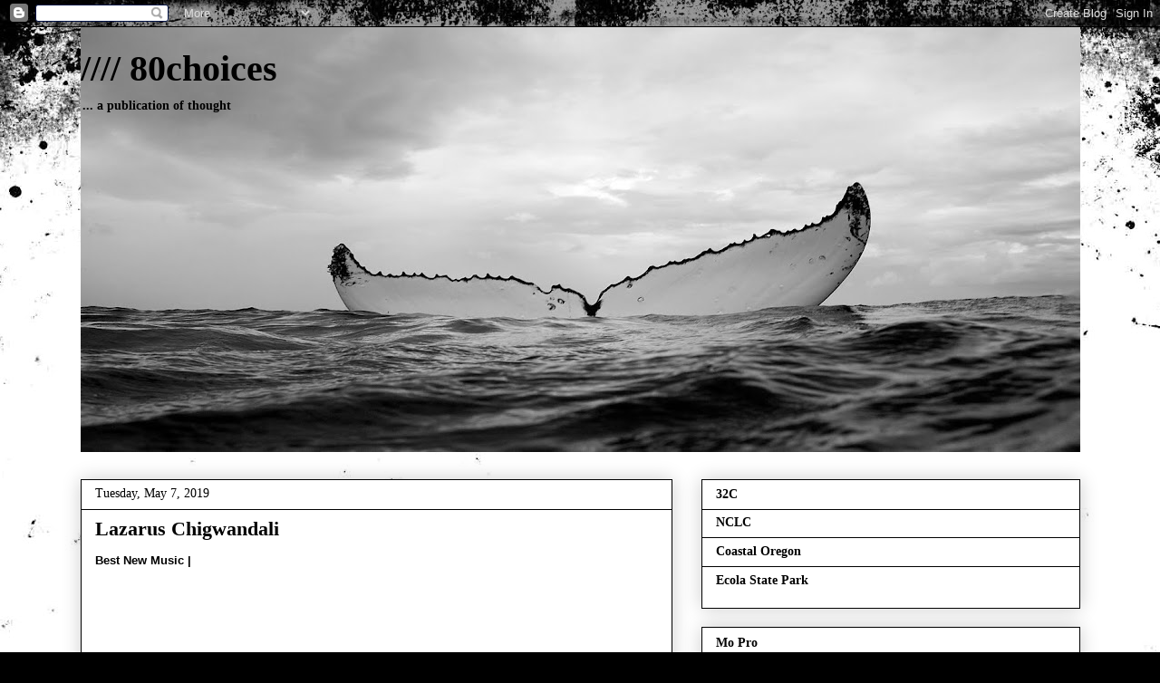

--- FILE ---
content_type: text/html; charset=UTF-8
request_url: http://www.80choices.com/2019/05/lazarus-chigwandali.html
body_size: 16909
content:
<!DOCTYPE html>
<html class='v2' dir='ltr' lang='en'>
<head>
<link href='https://www.blogger.com/static/v1/widgets/335934321-css_bundle_v2.css' rel='stylesheet' type='text/css'/>
<meta content='width=1100' name='viewport'/>
<meta content='text/html; charset=UTF-8' http-equiv='Content-Type'/>
<meta content='blogger' name='generator'/>
<link href='http://www.80choices.com/favicon.ico' rel='icon' type='image/x-icon'/>
<link href='http://www.80choices.com/2019/05/lazarus-chigwandali.html' rel='canonical'/>
<link rel="alternate" type="application/atom+xml" title="//// 80choices - Atom" href="http://www.80choices.com/feeds/posts/default" />
<link rel="alternate" type="application/rss+xml" title="//// 80choices - RSS" href="http://www.80choices.com/feeds/posts/default?alt=rss" />
<link rel="service.post" type="application/atom+xml" title="//// 80choices - Atom" href="https://www.blogger.com/feeds/4650291991353027865/posts/default" />

<link rel="alternate" type="application/atom+xml" title="//// 80choices - Atom" href="http://www.80choices.com/feeds/8489677100871658740/comments/default" />
<!--Can't find substitution for tag [blog.ieCssRetrofitLinks]-->
<link href='https://i.ytimg.com/vi/8Ez9__HkKyk/hqdefault.jpg' rel='image_src'/>
<meta content='http://www.80choices.com/2019/05/lazarus-chigwandali.html' property='og:url'/>
<meta content='Lazarus Chigwandali' property='og:title'/>
<meta content='A Publication of Thought | eightychoices.com' property='og:description'/>
<meta content='https://lh3.googleusercontent.com/blogger_img_proxy/AEn0k_uxqwGQ7PlLw9ObJPnBDy3W5FvmQE5v40MsvIMS6p2uP5Au6HrXCykJzaMf_C9R__Q5Y14eEeHrUlutmPgRWROfli6J7g69RXB9Cchgdm4HwAyVNA=w1200-h630-n-k-no-nu' property='og:image'/>
<title>//// 80choices: Lazarus Chigwandali</title>
<style id='page-skin-1' type='text/css'><!--
/*
-----------------------------------------------
Blogger Template Style
Name:     Awesome Inc.
Designer: Tina Chen
URL:      tinachen.org
----------------------------------------------- */
/* Content
----------------------------------------------- */
body {
font: normal normal 13px Verdana, Geneva, sans-serif;
color: #000000;
background: #000000 url(//themes.googleusercontent.com/image?id=1au0Ex-nW8qgAN9nqocWIoftRd4qJt8epMq8FgrMfnzoKWDYFCOMvYJ5M2-f6ZhHjz8it) no-repeat fixed top center /* Credit: hdoddema (http://www.istockphoto.com/file_closeup.php?id=357703&platform=blogger) */;
}
html body .content-outer {
min-width: 0;
max-width: 100%;
width: 100%;
}
a:link {
text-decoration: none;
color: #cc0000;
}
a:visited {
text-decoration: none;
color: #cc0000;
}
a:hover {
text-decoration: underline;
color: #cc0000;
}
.body-fauxcolumn-outer .cap-top {
position: absolute;
z-index: 1;
height: 276px;
width: 100%;
background: transparent none repeat-x scroll top left;
_background-image: none;
}
/* Columns
----------------------------------------------- */
.content-inner {
padding: 0;
}
.header-inner .section {
margin: 0 16px;
}
.tabs-inner .section {
margin: 0 16px;
}
.main-inner {
padding-top: 30px;
}
.main-inner .column-center-inner,
.main-inner .column-left-inner,
.main-inner .column-right-inner {
padding: 0 5px;
}
*+html body .main-inner .column-center-inner {
margin-top: -30px;
}
#layout .main-inner .column-center-inner {
margin-top: 0;
}
/* Header
----------------------------------------------- */
.header-outer {
margin: 0 0 0 0;
background: rgba(0, 0, 0, 0) none repeat scroll 0 0;
}
.Header h1 {
font: normal bold 40px 'Times New Roman', Times, FreeSerif, serif;
color: #000000;
text-shadow: 0 0 -1px #000000;
}
.Header h1 a {
color: #000000;
}
.Header .description {
font: normal bold 14px 'Times New Roman', Times, FreeSerif, serif;
color: #000000;
}
.header-inner .Header .titlewrapper,
.header-inner .Header .descriptionwrapper {
padding-left: 0;
padding-right: 0;
margin-bottom: 0;
}
.header-inner .Header .titlewrapper {
padding-top: 22px;
}
/* Tabs
----------------------------------------------- */
.tabs-outer {
overflow: hidden;
position: relative;
background: #ffffff url(//www.blogblog.com/1kt/awesomeinc/tabs_gradient_light.png) repeat scroll 0 0;
}
#layout .tabs-outer {
overflow: visible;
}
.tabs-cap-top, .tabs-cap-bottom {
position: absolute;
width: 100%;
border-top: 1px solid #000000;
}
.tabs-cap-bottom {
bottom: 0;
}
.tabs-inner .widget li a {
display: inline-block;
margin: 0;
padding: .6em 1.5em;
font: normal bold 14px Verdana, Geneva, sans-serif;
color: #000000;
border-top: 1px solid #000000;
border-bottom: 1px solid #000000;
border-left: 1px solid #000000;
height: 16px;
line-height: 16px;
}
.tabs-inner .widget li:last-child a {
border-right: 1px solid #000000;
}
.tabs-inner .widget li.selected a, .tabs-inner .widget li a:hover {
background: #000000 url(//www.blogblog.com/1kt/awesomeinc/tabs_gradient_light.png) repeat-x scroll 0 -100px;
color: #ffffff;
}
/* Headings
----------------------------------------------- */
h2 {
font: normal bold 14px 'Times New Roman', Times, FreeSerif, serif;
color: #000000;
}
/* Widgets
----------------------------------------------- */
.main-inner .section {
margin: 0 27px;
padding: 0;
}
.main-inner .column-left-outer,
.main-inner .column-right-outer {
margin-top: 0;
}
#layout .main-inner .column-left-outer,
#layout .main-inner .column-right-outer {
margin-top: 0;
}
.main-inner .column-left-inner,
.main-inner .column-right-inner {
background: rgba(0, 0, 0, 0) none repeat 0 0;
-moz-box-shadow: 0 0 0 rgba(0, 0, 0, .2);
-webkit-box-shadow: 0 0 0 rgba(0, 0, 0, .2);
-goog-ms-box-shadow: 0 0 0 rgba(0, 0, 0, .2);
box-shadow: 0 0 0 rgba(0, 0, 0, .2);
-moz-border-radius: 0;
-webkit-border-radius: 0;
-goog-ms-border-radius: 0;
border-radius: 0;
}
#layout .main-inner .column-left-inner,
#layout .main-inner .column-right-inner {
margin-top: 0;
}
.sidebar .widget {
font: normal bold 14px 'Times New Roman', Times, FreeSerif, serif;
color: #000000;
}
.sidebar .widget a:link {
color: #000000;
}
.sidebar .widget a:visited {
color: #cc0000;
}
.sidebar .widget a:hover {
color: #cc0000;
}
.sidebar .widget h2 {
text-shadow: 0 0 -1px #000000;
}
.main-inner .widget {
background-color: #ffffff;
border: 1px solid #000000;
padding: 0 15px 15px;
margin: 20px -16px;
-moz-box-shadow: 0 0 20px rgba(0, 0, 0, .2);
-webkit-box-shadow: 0 0 20px rgba(0, 0, 0, .2);
-goog-ms-box-shadow: 0 0 20px rgba(0, 0, 0, .2);
box-shadow: 0 0 20px rgba(0, 0, 0, .2);
-moz-border-radius: 0;
-webkit-border-radius: 0;
-goog-ms-border-radius: 0;
border-radius: 0;
}
.main-inner .widget h2 {
margin: 0 -15px;
padding: .6em 15px .5em;
border-bottom: 1px solid #ffffff;
}
.footer-inner .widget h2 {
padding: 0 0 .4em;
border-bottom: 1px solid #ffffff;
}
.main-inner .widget h2 + div, .footer-inner .widget h2 + div {
border-top: 1px solid #000000;
padding-top: 8px;
}
.main-inner .widget .widget-content {
margin: 0 -15px;
padding: 7px 15px 0;
}
.main-inner .widget ul, .main-inner .widget #ArchiveList ul.flat {
margin: -8px -15px 0;
padding: 0;
list-style: none;
}
.main-inner .widget #ArchiveList {
margin: -8px 0 0;
}
.main-inner .widget ul li, .main-inner .widget #ArchiveList ul.flat li {
padding: .5em 15px;
text-indent: 0;
color: #000000;
border-top: 1px solid #000000;
border-bottom: 1px solid #ffffff;
}
.main-inner .widget #ArchiveList ul li {
padding-top: .25em;
padding-bottom: .25em;
}
.main-inner .widget ul li:first-child, .main-inner .widget #ArchiveList ul.flat li:first-child {
border-top: none;
}
.main-inner .widget ul li:last-child, .main-inner .widget #ArchiveList ul.flat li:last-child {
border-bottom: none;
}
.post-body {
position: relative;
}
.main-inner .widget .post-body ul {
padding: 0 2.5em;
margin: .5em 0;
list-style: disc;
}
.main-inner .widget .post-body ul li {
padding: 0.25em 0;
margin-bottom: .25em;
color: #000000;
border: none;
}
.footer-inner .widget ul {
padding: 0;
list-style: none;
}
.widget .zippy {
color: #000000;
}
/* Posts
----------------------------------------------- */
body .main-inner .Blog {
padding: 0;
margin-bottom: 1em;
background-color: transparent;
border: none;
-moz-box-shadow: 0 0 0 rgba(0, 0, 0, 0);
-webkit-box-shadow: 0 0 0 rgba(0, 0, 0, 0);
-goog-ms-box-shadow: 0 0 0 rgba(0, 0, 0, 0);
box-shadow: 0 0 0 rgba(0, 0, 0, 0);
}
.main-inner .section:last-child .Blog:last-child {
padding: 0;
margin-bottom: 1em;
}
.main-inner .widget h2.date-header {
margin: 0 -15px 1px;
padding: 0 0 0 0;
font: normal normal 14px Georgia, Utopia, 'Palatino Linotype', Palatino, serif;
color: #000000;
background: transparent none no-repeat scroll top left;
border-top: 0 solid #000000;
border-bottom: 1px solid #ffffff;
-moz-border-radius-topleft: 0;
-moz-border-radius-topright: 0;
-webkit-border-top-left-radius: 0;
-webkit-border-top-right-radius: 0;
border-top-left-radius: 0;
border-top-right-radius: 0;
position: static;
bottom: 100%;
right: 15px;
text-shadow: 0 0 -1px #000000;
}
.main-inner .widget h2.date-header span {
font: normal normal 14px Georgia, Utopia, 'Palatino Linotype', Palatino, serif;
display: block;
padding: .5em 15px;
border-left: 0 solid #000000;
border-right: 0 solid #000000;
}
.date-outer {
position: relative;
margin: 30px 0 20px;
padding: 0 15px;
background-color: #ffffff;
border: 1px solid #000000;
-moz-box-shadow: 0 0 20px rgba(0, 0, 0, .2);
-webkit-box-shadow: 0 0 20px rgba(0, 0, 0, .2);
-goog-ms-box-shadow: 0 0 20px rgba(0, 0, 0, .2);
box-shadow: 0 0 20px rgba(0, 0, 0, .2);
-moz-border-radius: 0;
-webkit-border-radius: 0;
-goog-ms-border-radius: 0;
border-radius: 0;
}
.date-outer:first-child {
margin-top: 0;
}
.date-outer:last-child {
margin-bottom: 20px;
-moz-border-radius-bottomleft: 0;
-moz-border-radius-bottomright: 0;
-webkit-border-bottom-left-radius: 0;
-webkit-border-bottom-right-radius: 0;
-goog-ms-border-bottom-left-radius: 0;
-goog-ms-border-bottom-right-radius: 0;
border-bottom-left-radius: 0;
border-bottom-right-radius: 0;
}
.date-posts {
margin: 0 -15px;
padding: 0 15px;
clear: both;
}
.post-outer, .inline-ad {
border-top: 1px solid #000000;
margin: 0 -15px;
padding: 15px 15px;
}
.post-outer {
padding-bottom: 10px;
}
.post-outer:first-child {
padding-top: 0;
border-top: none;
}
.post-outer:last-child, .inline-ad:last-child {
border-bottom: none;
}
.post-body {
position: relative;
}
.post-body img {
padding: 8px;
background: rgba(0, 0, 0, 0);
border: 1px solid #000000;
-moz-box-shadow: 0 0 0 rgba(0, 0, 0, .2);
-webkit-box-shadow: 0 0 0 rgba(0, 0, 0, .2);
box-shadow: 0 0 0 rgba(0, 0, 0, .2);
-moz-border-radius: 0;
-webkit-border-radius: 0;
border-radius: 0;
}
h3.post-title, h4 {
font: normal bold 22px 'Times New Roman', Times, FreeSerif, serif;
color: #000000;
}
h3.post-title a {
font: normal bold 22px 'Times New Roman', Times, FreeSerif, serif;
color: #000000;
}
h3.post-title a:hover {
color: #cc0000;
text-decoration: underline;
}
.post-header {
margin: 0 0 1em;
}
.post-body {
line-height: 1.4;
}
.post-outer h2 {
color: #000000;
}
.post-footer {
margin: 1.5em 0 0;
}
#blog-pager {
padding: 15px;
font-size: 120%;
background-color: rgba(0, 0, 0, 0);
border: 1px solid #000000;
-moz-box-shadow: 0 0 20px rgba(0, 0, 0, .2);
-webkit-box-shadow: 0 0 20px rgba(0, 0, 0, .2);
-goog-ms-box-shadow: 0 0 20px rgba(0, 0, 0, .2);
box-shadow: 0 0 20px rgba(0, 0, 0, .2);
-moz-border-radius: 0;
-webkit-border-radius: 0;
-goog-ms-border-radius: 0;
border-radius: 0;
-moz-border-radius-topleft: 0;
-moz-border-radius-topright: 0;
-webkit-border-top-left-radius: 0;
-webkit-border-top-right-radius: 0;
-goog-ms-border-top-left-radius: 0;
-goog-ms-border-top-right-radius: 0;
border-top-left-radius: 0;
border-top-right-radius-topright: 0;
margin-top: 1em;
}
.blog-feeds, .post-feeds {
margin: 1em 0;
text-align: center;
color: #000000;
}
.blog-feeds a, .post-feeds a {
color: #000000;
}
.blog-feeds a:visited, .post-feeds a:visited {
color: #cc0000;
}
.blog-feeds a:hover, .post-feeds a:hover {
color: #cc0000;
}
.post-outer .comments {
margin-top: 2em;
}
/* Comments
----------------------------------------------- */
.comments .comments-content .icon.blog-author {
background-repeat: no-repeat;
background-image: url([data-uri]);
}
.comments .comments-content .loadmore a {
border-top: 1px solid #000000;
border-bottom: 1px solid #000000;
}
.comments .continue {
border-top: 2px solid #000000;
}
/* Footer
----------------------------------------------- */
.footer-outer {
margin: -20px 0 -1px;
padding: 20px 0 0;
color: #000000;
overflow: hidden;
}
.footer-fauxborder-left {
border-top: 1px solid #000000;
background: rgba(0, 0, 0, 0) none repeat scroll 0 0;
-moz-box-shadow: 0 0 20px rgba(0, 0, 0, .2);
-webkit-box-shadow: 0 0 20px rgba(0, 0, 0, .2);
-goog-ms-box-shadow: 0 0 20px rgba(0, 0, 0, .2);
box-shadow: 0 0 20px rgba(0, 0, 0, .2);
margin: 0 -20px;
}
/* Mobile
----------------------------------------------- */
body.mobile {
background-size: auto;
}
.mobile .body-fauxcolumn-outer {
background: transparent none repeat scroll top left;
}
*+html body.mobile .main-inner .column-center-inner {
margin-top: 0;
}
.mobile .main-inner .widget {
padding: 0 0 15px;
}
.mobile .main-inner .widget h2 + div,
.mobile .footer-inner .widget h2 + div {
border-top: none;
padding-top: 0;
}
.mobile .footer-inner .widget h2 {
padding: 0.5em 0;
border-bottom: none;
}
.mobile .main-inner .widget .widget-content {
margin: 0;
padding: 7px 0 0;
}
.mobile .main-inner .widget ul,
.mobile .main-inner .widget #ArchiveList ul.flat {
margin: 0 -15px 0;
}
.mobile .main-inner .widget h2.date-header {
right: 0;
}
.mobile .date-header span {
padding: 0.4em 0;
}
.mobile .date-outer:first-child {
margin-bottom: 0;
border: 1px solid #000000;
-moz-border-radius-topleft: 0;
-moz-border-radius-topright: 0;
-webkit-border-top-left-radius: 0;
-webkit-border-top-right-radius: 0;
-goog-ms-border-top-left-radius: 0;
-goog-ms-border-top-right-radius: 0;
border-top-left-radius: 0;
border-top-right-radius: 0;
}
.mobile .date-outer {
border-color: #000000;
border-width: 0 1px 1px;
}
.mobile .date-outer:last-child {
margin-bottom: 0;
}
.mobile .main-inner {
padding: 0;
}
.mobile .header-inner .section {
margin: 0;
}
.mobile .post-outer, .mobile .inline-ad {
padding: 5px 0;
}
.mobile .tabs-inner .section {
margin: 0 10px;
}
.mobile .main-inner .widget h2 {
margin: 0;
padding: 0;
}
.mobile .main-inner .widget h2.date-header span {
padding: 0;
}
.mobile .main-inner .widget .widget-content {
margin: 0;
padding: 7px 0 0;
}
.mobile #blog-pager {
border: 1px solid transparent;
background: rgba(0, 0, 0, 0) none repeat scroll 0 0;
}
.mobile .main-inner .column-left-inner,
.mobile .main-inner .column-right-inner {
background: rgba(0, 0, 0, 0) none repeat 0 0;
-moz-box-shadow: none;
-webkit-box-shadow: none;
-goog-ms-box-shadow: none;
box-shadow: none;
}
.mobile .date-posts {
margin: 0;
padding: 0;
}
.mobile .footer-fauxborder-left {
margin: 0;
border-top: inherit;
}
.mobile .main-inner .section:last-child .Blog:last-child {
margin-bottom: 0;
}
.mobile-index-contents {
color: #000000;
}
.mobile .mobile-link-button {
background: #cc0000 url(//www.blogblog.com/1kt/awesomeinc/tabs_gradient_light.png) repeat scroll 0 0;
}
.mobile-link-button a:link, .mobile-link-button a:visited {
color: #ffffff;
}
.mobile .tabs-inner .PageList .widget-content {
background: transparent;
border-top: 1px solid;
border-color: #000000;
color: #000000;
}
.mobile .tabs-inner .PageList .widget-content .pagelist-arrow {
border-left: 1px solid #000000;
}

--></style>
<style id='template-skin-1' type='text/css'><!--
body {
min-width: 1135px;
}
.content-outer, .content-fauxcolumn-outer, .region-inner {
min-width: 1135px;
max-width: 1135px;
_width: 1135px;
}
.main-inner .columns {
padding-left: 0px;
padding-right: 450px;
}
.main-inner .fauxcolumn-center-outer {
left: 0px;
right: 450px;
/* IE6 does not respect left and right together */
_width: expression(this.parentNode.offsetWidth -
parseInt("0px") -
parseInt("450px") + 'px');
}
.main-inner .fauxcolumn-left-outer {
width: 0px;
}
.main-inner .fauxcolumn-right-outer {
width: 450px;
}
.main-inner .column-left-outer {
width: 0px;
right: 100%;
margin-left: -0px;
}
.main-inner .column-right-outer {
width: 450px;
margin-right: -450px;
}
#layout {
min-width: 0;
}
#layout .content-outer {
min-width: 0;
width: 800px;
}
#layout .region-inner {
min-width: 0;
width: auto;
}
body#layout div.add_widget {
padding: 8px;
}
body#layout div.add_widget a {
margin-left: 32px;
}
--></style>
<style>
    body {background-image:url(\/\/themes.googleusercontent.com\/image?id=1au0Ex-nW8qgAN9nqocWIoftRd4qJt8epMq8FgrMfnzoKWDYFCOMvYJ5M2-f6ZhHjz8it);}
    
@media (max-width: 200px) { body {background-image:url(\/\/themes.googleusercontent.com\/image?id=1au0Ex-nW8qgAN9nqocWIoftRd4qJt8epMq8FgrMfnzoKWDYFCOMvYJ5M2-f6ZhHjz8it&options=w200);}}
@media (max-width: 400px) and (min-width: 201px) { body {background-image:url(\/\/themes.googleusercontent.com\/image?id=1au0Ex-nW8qgAN9nqocWIoftRd4qJt8epMq8FgrMfnzoKWDYFCOMvYJ5M2-f6ZhHjz8it&options=w400);}}
@media (max-width: 800px) and (min-width: 401px) { body {background-image:url(\/\/themes.googleusercontent.com\/image?id=1au0Ex-nW8qgAN9nqocWIoftRd4qJt8epMq8FgrMfnzoKWDYFCOMvYJ5M2-f6ZhHjz8it&options=w800);}}
@media (max-width: 1200px) and (min-width: 801px) { body {background-image:url(\/\/themes.googleusercontent.com\/image?id=1au0Ex-nW8qgAN9nqocWIoftRd4qJt8epMq8FgrMfnzoKWDYFCOMvYJ5M2-f6ZhHjz8it&options=w1200);}}
/* Last tag covers anything over one higher than the previous max-size cap. */
@media (min-width: 1201px) { body {background-image:url(\/\/themes.googleusercontent.com\/image?id=1au0Ex-nW8qgAN9nqocWIoftRd4qJt8epMq8FgrMfnzoKWDYFCOMvYJ5M2-f6ZhHjz8it&options=w1600);}}
  </style>
<link href='https://www.blogger.com/dyn-css/authorization.css?targetBlogID=4650291991353027865&amp;zx=21394951-aca6-4379-a053-71e883517a86' media='none' onload='if(media!=&#39;all&#39;)media=&#39;all&#39;' rel='stylesheet'/><noscript><link href='https://www.blogger.com/dyn-css/authorization.css?targetBlogID=4650291991353027865&amp;zx=21394951-aca6-4379-a053-71e883517a86' rel='stylesheet'/></noscript>
<meta name='google-adsense-platform-account' content='ca-host-pub-1556223355139109'/>
<meta name='google-adsense-platform-domain' content='blogspot.com'/>

<!-- data-ad-client=ca-pub-4066013531353021 -->

</head>
<body class='loading variant-light'>
<div class='navbar section' id='navbar' name='Navbar'><div class='widget Navbar' data-version='1' id='Navbar1'><script type="text/javascript">
    function setAttributeOnload(object, attribute, val) {
      if(window.addEventListener) {
        window.addEventListener('load',
          function(){ object[attribute] = val; }, false);
      } else {
        window.attachEvent('onload', function(){ object[attribute] = val; });
      }
    }
  </script>
<div id="navbar-iframe-container"></div>
<script type="text/javascript" src="https://apis.google.com/js/platform.js"></script>
<script type="text/javascript">
      gapi.load("gapi.iframes:gapi.iframes.style.bubble", function() {
        if (gapi.iframes && gapi.iframes.getContext) {
          gapi.iframes.getContext().openChild({
              url: 'https://www.blogger.com/navbar/4650291991353027865?po\x3d8489677100871658740\x26origin\x3dhttp://www.80choices.com',
              where: document.getElementById("navbar-iframe-container"),
              id: "navbar-iframe"
          });
        }
      });
    </script><script type="text/javascript">
(function() {
var script = document.createElement('script');
script.type = 'text/javascript';
script.src = '//pagead2.googlesyndication.com/pagead/js/google_top_exp.js';
var head = document.getElementsByTagName('head')[0];
if (head) {
head.appendChild(script);
}})();
</script>
</div></div>
<div class='body-fauxcolumns'>
<div class='fauxcolumn-outer body-fauxcolumn-outer'>
<div class='cap-top'>
<div class='cap-left'></div>
<div class='cap-right'></div>
</div>
<div class='fauxborder-left'>
<div class='fauxborder-right'></div>
<div class='fauxcolumn-inner'>
</div>
</div>
<div class='cap-bottom'>
<div class='cap-left'></div>
<div class='cap-right'></div>
</div>
</div>
</div>
<div class='content'>
<div class='content-fauxcolumns'>
<div class='fauxcolumn-outer content-fauxcolumn-outer'>
<div class='cap-top'>
<div class='cap-left'></div>
<div class='cap-right'></div>
</div>
<div class='fauxborder-left'>
<div class='fauxborder-right'></div>
<div class='fauxcolumn-inner'>
</div>
</div>
<div class='cap-bottom'>
<div class='cap-left'></div>
<div class='cap-right'></div>
</div>
</div>
</div>
<div class='content-outer'>
<div class='content-cap-top cap-top'>
<div class='cap-left'></div>
<div class='cap-right'></div>
</div>
<div class='fauxborder-left content-fauxborder-left'>
<div class='fauxborder-right content-fauxborder-right'></div>
<div class='content-inner'>
<header>
<div class='header-outer'>
<div class='header-cap-top cap-top'>
<div class='cap-left'></div>
<div class='cap-right'></div>
</div>
<div class='fauxborder-left header-fauxborder-left'>
<div class='fauxborder-right header-fauxborder-right'></div>
<div class='region-inner header-inner'>
<div class='header section' id='header' name='Header'><div class='widget Header' data-version='1' id='Header1'>
<div id='header-inner' style='background-image: url("https://blogger.googleusercontent.com/img/b/R29vZ2xl/AVvXsEh2twrqWc0F90qcAnwT5D-4l3bIWDtrP8zXCEp2sKGyaaYpKk1XIjcFb_hsD4YW6MywnT25O6FU75kGiFOdweKhr5t5XHGWCq87vVxkZkGXhu4v4YaRfoxdJ6zSVJ9lMzK4LP6cWd7am46B/s1108/tail.jpg"); background-position: left; min-height: 469px; _height: 469px; background-repeat: no-repeat; '>
<div class='titlewrapper' style='background: transparent'>
<h1 class='title' style='background: transparent; border-width: 0px'>
<a href='http://www.80choices.com/'>
//// 80choices
</a>
</h1>
</div>
<div class='descriptionwrapper'>
<p class='description'><span>...  a publication of thought</span></p>
</div>
</div>
</div></div>
</div>
</div>
<div class='header-cap-bottom cap-bottom'>
<div class='cap-left'></div>
<div class='cap-right'></div>
</div>
</div>
</header>
<div class='tabs-outer'>
<div class='tabs-cap-top cap-top'>
<div class='cap-left'></div>
<div class='cap-right'></div>
</div>
<div class='fauxborder-left tabs-fauxborder-left'>
<div class='fauxborder-right tabs-fauxborder-right'></div>
<div class='region-inner tabs-inner'>
<div class='tabs no-items section' id='crosscol' name='Cross-Column'></div>
<div class='tabs no-items section' id='crosscol-overflow' name='Cross-Column 2'></div>
</div>
</div>
<div class='tabs-cap-bottom cap-bottom'>
<div class='cap-left'></div>
<div class='cap-right'></div>
</div>
</div>
<div class='main-outer'>
<div class='main-cap-top cap-top'>
<div class='cap-left'></div>
<div class='cap-right'></div>
</div>
<div class='fauxborder-left main-fauxborder-left'>
<div class='fauxborder-right main-fauxborder-right'></div>
<div class='region-inner main-inner'>
<div class='columns fauxcolumns'>
<div class='fauxcolumn-outer fauxcolumn-center-outer'>
<div class='cap-top'>
<div class='cap-left'></div>
<div class='cap-right'></div>
</div>
<div class='fauxborder-left'>
<div class='fauxborder-right'></div>
<div class='fauxcolumn-inner'>
</div>
</div>
<div class='cap-bottom'>
<div class='cap-left'></div>
<div class='cap-right'></div>
</div>
</div>
<div class='fauxcolumn-outer fauxcolumn-left-outer'>
<div class='cap-top'>
<div class='cap-left'></div>
<div class='cap-right'></div>
</div>
<div class='fauxborder-left'>
<div class='fauxborder-right'></div>
<div class='fauxcolumn-inner'>
</div>
</div>
<div class='cap-bottom'>
<div class='cap-left'></div>
<div class='cap-right'></div>
</div>
</div>
<div class='fauxcolumn-outer fauxcolumn-right-outer'>
<div class='cap-top'>
<div class='cap-left'></div>
<div class='cap-right'></div>
</div>
<div class='fauxborder-left'>
<div class='fauxborder-right'></div>
<div class='fauxcolumn-inner'>
</div>
</div>
<div class='cap-bottom'>
<div class='cap-left'></div>
<div class='cap-right'></div>
</div>
</div>
<!-- corrects IE6 width calculation -->
<div class='columns-inner'>
<div class='column-center-outer'>
<div class='column-center-inner'>
<div class='main section' id='main' name='Main'><div class='widget Blog' data-version='1' id='Blog1'>
<div class='blog-posts hfeed'>

          <div class="date-outer">
        
<h2 class='date-header'><span>Tuesday, May 7, 2019</span></h2>

          <div class="date-posts">
        
<div class='post-outer'>
<div class='post hentry uncustomized-post-template' itemprop='blogPost' itemscope='itemscope' itemtype='http://schema.org/BlogPosting'>
<meta content='https://i.ytimg.com/vi/8Ez9__HkKyk/hqdefault.jpg' itemprop='image_url'/>
<meta content='4650291991353027865' itemprop='blogId'/>
<meta content='8489677100871658740' itemprop='postId'/>
<a name='8489677100871658740'></a>
<h3 class='post-title entry-title' itemprop='name'>
Lazarus Chigwandali
</h3>
<div class='post-header'>
<div class='post-header-line-1'></div>
</div>
<div class='post-body entry-content' id='post-body-8489677100871658740' itemprop='description articleBody'>
<b>Best New Music |</b><br />
<iframe allow="accelerometer; autoplay; encrypted-media; gyroscope; picture-in-picture" allowfullscreen="" frameborder="0" height="315" src="https://www.youtube.com/embed/8Ez9__HkKyk" width="560"></iframe><br />
<b>Lazarus Chigwandali | "Moyo Wanga" |&nbsp;</b><br />
<b><br /></b>
<div style="text-align: justify;">
Lazarus is an inspiration. <a href="https://www.seattletimes.com/entertainment/with-albinism-musician-lazarus-finds-light-in-the-darkness/" target="_blank">Read this article</a>. Watch the full set <a href="https://www.youtube.com/watch?v=W7BjHqA2nSI" target="_blank">here</a>. Thanks Lazarus.</div>
<div style="text-align: justify;">
<br /></div>
eightychoices.
<div style='clear: both;'></div>
</div>
<div class='post-footer'>
<div class='post-footer-line post-footer-line-1'>
<span class='post-author vcard'>
Posted by
<span class='fn' itemprop='author' itemscope='itemscope' itemtype='http://schema.org/Person'>
<meta content='https://www.blogger.com/profile/10072464170607156987' itemprop='url'/>
<a class='g-profile' href='https://www.blogger.com/profile/10072464170607156987' rel='author' title='author profile'>
<span itemprop='name'>80choices</span>
</a>
</span>
</span>
<span class='post-timestamp'>
at
<meta content='http://www.80choices.com/2019/05/lazarus-chigwandali.html' itemprop='url'/>
<a class='timestamp-link' href='http://www.80choices.com/2019/05/lazarus-chigwandali.html' rel='bookmark' title='permanent link'><abbr class='published' itemprop='datePublished' title='2019-05-07T12:05:00-07:00'>12:05&#8239;PM</abbr></a>
</span>
<span class='post-comment-link'>
</span>
<span class='post-icons'>
<span class='item-control blog-admin pid-162269605'>
<a href='https://www.blogger.com/post-edit.g?blogID=4650291991353027865&postID=8489677100871658740&from=pencil' title='Edit Post'>
<img alt='' class='icon-action' height='18' src='https://resources.blogblog.com/img/icon18_edit_allbkg.gif' width='18'/>
</a>
</span>
</span>
<div class='post-share-buttons goog-inline-block'>
</div>
</div>
<div class='post-footer-line post-footer-line-2'>
<span class='post-labels'>
Labels:
<a href='http://www.80choices.com/search/label/best%20new%20music' rel='tag'>best new music</a>,
<a href='http://www.80choices.com/search/label/eightychoices' rel='tag'>eightychoices</a>,
<a href='http://www.80choices.com/search/label/lazarus%20chigwandali' rel='tag'>lazarus chigwandali</a>,
<a href='http://www.80choices.com/search/label/moyo%20wanga' rel='tag'>moyo wanga</a>,
<a href='http://www.80choices.com/search/label/my%20life' rel='tag'>my life</a>
</span>
</div>
<div class='post-footer-line post-footer-line-3'>
<span class='post-location'>
</span>
</div>
</div>
</div>
<div class='comments' id='comments'>
<a name='comments'></a>
<h4>No comments:</h4>
<div id='Blog1_comments-block-wrapper'>
<dl class='avatar-comment-indent' id='comments-block'>
</dl>
</div>
<p class='comment-footer'>
<div class='comment-form'>
<a name='comment-form'></a>
<h4 id='comment-post-message'>Post a Comment</h4>
<p>
</p>
<a href='https://www.blogger.com/comment/frame/4650291991353027865?po=8489677100871658740&hl=en&saa=85391&origin=http://www.80choices.com' id='comment-editor-src'></a>
<iframe allowtransparency='true' class='blogger-iframe-colorize blogger-comment-from-post' frameborder='0' height='410px' id='comment-editor' name='comment-editor' src='' width='100%'></iframe>
<script src='https://www.blogger.com/static/v1/jsbin/2830521187-comment_from_post_iframe.js' type='text/javascript'></script>
<script type='text/javascript'>
      BLOG_CMT_createIframe('https://www.blogger.com/rpc_relay.html');
    </script>
</div>
</p>
</div>
</div>

        </div></div>
      
</div>
<div class='blog-pager' id='blog-pager'>
<span id='blog-pager-newer-link'>
<a class='blog-pager-newer-link' href='http://www.80choices.com/2019/05/nba-conference-finals.html' id='Blog1_blog-pager-newer-link' title='Newer Post'>Newer Post</a>
</span>
<span id='blog-pager-older-link'>
<a class='blog-pager-older-link' href='http://www.80choices.com/2019/05/spring-time.html' id='Blog1_blog-pager-older-link' title='Older Post'>Older Post</a>
</span>
<a class='home-link' href='http://www.80choices.com/'>Home</a>
</div>
<div class='clear'></div>
<div class='post-feeds'>
<div class='feed-links'>
Subscribe to:
<a class='feed-link' href='http://www.80choices.com/feeds/8489677100871658740/comments/default' target='_blank' type='application/atom+xml'>Post Comments (Atom)</a>
</div>
</div>
</div></div>
</div>
</div>
<div class='column-left-outer'>
<div class='column-left-inner'>
<aside>
</aside>
</div>
</div>
<div class='column-right-outer'>
<div class='column-right-inner'>
<aside>
<div class='sidebar section' id='sidebar-right-1'><div class='widget LinkList' data-version='1' id='LinkList1'>
<h2>32C</h2>
<div class='widget-content'>
<ul>
<li><a href='https://nclctrust.org/'>NCLC</a></li>
<li><a href='https://www.seasideor.com/'>Coastal Oregon</a></li>
<li><a href='https://stateparks.oregon.gov/index.cfm?do=park.profile&parkId=136'>Ecola State Park</a></li>
</ul>
<div class='clear'></div>
</div>
</div><div class='widget Image' data-version='1' id='Image27'>
<h2>Mo Pro</h2>
<div class='widget-content'>
<a href='https://www.melissaehret.com/'>
<img alt='Mo Pro' height='170' id='Image27_img' src='https://blogger.googleusercontent.com/img/b/R29vZ2xl/AVvXsEggrQPKnH4faYE4aZdll8Ss7WC3xb7Z7TCxK8j2hHQxUNNl5F1Fi_VI7FIGqtevzY40gIAyLY94MNIij8bZ7measRUlOI0JEnwb2ss__NSsomkxvxBmDt9yJwbSI_SfFOzn38vSFQPqvWvj/s386/CAgold+1a.png' width='386'/>
</a>
<br/>
<span class='caption'>Publication of Thought</span>
</div>
<div class='clear'></div>
</div><div class='widget Image' data-version='1' id='Image13'>
<h2>The Evergreen State College</h2>
<div class='widget-content'>
<a href='http://evergreen.edu/home'>
<img alt='The Evergreen State College' height='189' id='Image13_img' src='https://blogger.googleusercontent.com/img/b/R29vZ2xl/AVvXsEivfshWYUaog4cWLAp_b0DS2KqL9pBDjI6NjnpJH5OyuSa__DzNCQOCB-eQgA-MLT15VmJ6iJoizMs9a5yPuYUvpcocu9F46QqvbZHo8NaC7CATXWN9qyY5ctcSNRxucSIOgmjZjtxygduJ/s1600/Screen+Shot+2014-11-11+at+12.20.25+PM.png' width='386'/>
</a>
<br/>
<span class='caption'>Olympia, WA</span>
</div>
<div class='clear'></div>
</div><div class='widget Image' data-version='1' id='Image3'>
<h2>Radio Silence</h2>
<div class='widget-content'>
<a href='http://www.maintainradiosilence.com/'>
<img alt='Radio Silence' height='107' id='Image3_img' src='https://blogger.googleusercontent.com/img/b/R29vZ2xl/AVvXsEgeHHYZmVEplWm-4HX4bcY8tsuAy782gy4-Eh1oCovwfTaQvUMZUGoBpcLuPmo2XLYtqC2PhiHR2mmXn5B_DQjsQAhkYgK7XQpKCBIuRGgBYKXu_ro4i8duWr0N1YUEZTFFWAb1maW0vUNX/s1600/MRS.jpg' width='386'/>
</a>
<br/>
<span class='caption'>literature | rock & roll</span>
</div>
<div class='clear'></div>
</div><div class='widget Image' data-version='1' id='Image8'>
<h2>Humane Society</h2>
<div class='widget-content'>
<a href='http://sonomahumane.org'>
<img alt='Humane Society' height='67' id='Image8_img' src='https://blogger.googleusercontent.com/img/b/R29vZ2xl/AVvXsEjbt3wTUllZ4pmVdIKlvJ_9NIz-5yNguCQrZzt2cHfBuadN6vYGaV80W9khlw9_nVLWpHbMnPSTdzAKPciMMOOnvN3s4DjnWYhoCBvfTe-4yWDMVsECpN7c_dYzc-7g0jwi5qM0vsyT4hgw/s386/Screen+Shot+2014-11-11+at+11.07.29+AM.png' width='386'/>
</a>
<br/>
</div>
<div class='clear'></div>
</div><div class='widget Image' data-version='1' id='Image5'>
<h2>Ex Novo Brewing Co.</h2>
<div class='widget-content'>
<a href='https://www.exnovobrew.com'>
<img alt='Ex Novo Brewing Co.' height='257' id='Image5_img' src='https://blogger.googleusercontent.com/img/b/R29vZ2xl/AVvXsEjkC6ykGO1iVxCnPBTuEftZ8Xz2u4_fr42Ej0NEakOqpGQkHrj-VWoHZQKOhUJg8rg9JBWrXtibjKA-g2ZtPNUKVklCcoIlHDEFMMPr3ZHrQrwo4LNOKc6ULQ_34SAKnl3yDWVfXLZcAvLN/s1600/ExNovo-2966.jpg' width='386'/>
</a>
<br/>
<span class='caption'>Portland, OR</span>
</div>
<div class='clear'></div>
</div><div class='widget Image' data-version='1' id='Image22'>
<h2>Life of Pie</h2>
<div class='widget-content'>
<a href='http://lifeofpiepizza.com'>
<img alt='Life of Pie' height='257' id='Image22_img' src='https://blogger.googleusercontent.com/img/b/R29vZ2xl/AVvXsEiRIKrsLKe9YXAAP_U3tWHRIRbCxYck4cXldQ6v6tD5X9WDC5L2WzjpMgCa4pKAc1h9X0mUWo1gaGdl063VPQ1xsDWZJPPCz7S5IgD-oKl_LV40WgPXt0R-FL4tCAYPstvwaoMpWIYPJvuy/s386/lop+pie.jpg' width='386'/>
</a>
<br/>
<span class='caption'>Portland, OR</span>
</div>
<div class='clear'></div>
</div><div class='widget Image' data-version='1' id='Image9'>
<h2>American Music</h2>
<div class='widget-content'>
<a href='https://www.pastemagazine.com/music'>
<img alt='American Music' height='244' id='Image9_img' src='https://blogger.googleusercontent.com/img/b/R29vZ2xl/AVvXsEjbAzQ1Y3mPu5Y532qxi_isnHOq8A4_rLY-4oQfqTUtR8WilyCkZW6Iro3em-EG6eUhtmR5jaQWF9Gs9tNs54MvlvjNXcxRcs2ZplUQLEczvgZSSr8Q8qgOMbIztApWABtSBWNDLi4-UJXy/s390/kingbeikman.jpg' width='390'/>
</a>
<br/>
</div>
<div class='clear'></div>
</div><div class='widget Image' data-version='1' id='Image16'>
<h2>Premium Accessories</h2>
<div class='widget-content'>
<a href='http://www.nixon.com/'>
<img alt='Premium Accessories' height='135' id='Image16_img' src='https://blogger.googleusercontent.com/img/b/R29vZ2xl/AVvXsEiaGMOFsoYJ8D3PRL3exH6dEkn5BTQeZ2X4j1jy3V_Z2Szhl7RwezQJ2oAekusSjPpuLd9OCuMPmtPZWWyvYHJZuD3pRCuwpeqgxwDxsms2tJ7_vimOCWzeEP07Hx5qqHELlyo0mNsFkYpb/s386/nixon.jpg' width='386'/>
</a>
<br/>
</div>
<div class='clear'></div>
</div><div class='widget Image' data-version='1' id='Image12'>
<h2>The Last Record Store</h2>
<div class='widget-content'>
<a href='http://www.thelastrecordstore.com/'>
<img alt='The Last Record Store' height='217' id='Image12_img' src='https://blogger.googleusercontent.com/img/b/R29vZ2xl/AVvXsEjzMU7p6rPmdbvx6bZr2EYhvLl9JldpFNW_U-G6FSZDrfkz_faQ2OMWBwa1UUnAggDeK4tKVvmDVmgAH0R6dcL96G65Jq-oHEBIb95VEPVdxUkic5sN49YK12MdhFizkMJRh6N_2W9mgqd2/s1600/sweet_balance-1920x1080.jpg' width='386'/>
</a>
<br/>
<span class='caption'>Santa Rosa, CA</span>
</div>
<div class='clear'></div>
</div><div class='widget Image' data-version='1' id='Image4'>
<h2>kidrobot</h2>
<div class='widget-content'>
<a href='http://www.kidrobot.com/'>
<img alt='kidrobot' height='140' id='Image4_img' src='https://blogger.googleusercontent.com/img/b/R29vZ2xl/AVvXsEineukLIBR6AOYPsSIPe-MdT4iUIjguol-5IHjMZp_w4PQWon5_AwwS6AohTfMRrbE097SBSgW-8G80VKpM0nGdL-uNtwqp-kJjD1JWlMFyeIEAOJDht8Okm0ams8FddCkJgm3ywIh0lQnW/s390/KR3.jpeg' width='359'/>
</a>
<br/>
<span class='caption'>guilty pleasure</span>
</div>
<div class='clear'></div>
</div><div class='widget Image' data-version='1' id='Image2'>
<h2>Hatch Show Print</h2>
<div class='widget-content'>
<a href='http://countrymusichalloffame.org/our-work/'>
<img alt='Hatch Show Print' height='257' id='Image2_img' src='https://blogger.googleusercontent.com/img/b/R29vZ2xl/AVvXsEgCIHPTXSsWM0VRtN0GzJoL0gWhcYdtmtXE5NVl6BAObKrCzlmmu_BXW4JF9g_9geXV7ZsrV0ykG7XW4Z204gQDXfILOmvqFGgrk1ZjM9qXjxjgmix5yqcDkPerYJeK_5EXO0e7fw1fHEgl/s386/Screen+Shot+2014-11-11+at+12.26.19+PM.png' width='386'/>
</a>
<br/>
<span class='caption'>Nashville, TN</span>
</div>
<div class='clear'></div>
</div><div class='widget Image' data-version='1' id='Image6'>
<h2>California Academy of Sciences</h2>
<div class='widget-content'>
<a href='http://www.calacademy.org/'>
<img alt='California Academy of Sciences' height='225' id='Image6_img' src='https://blogger.googleusercontent.com/img/b/R29vZ2xl/AVvXsEjXsiEIsB9VlqhQuGKZTt3_gBjfIy8hY_rDdUlV6Dfhe6UXNnEu8iFpFjLT7_6DD0sWEwUr-NXVY3rCw5zkGyBlvEvm4y28AEFELszkgO6BIJNgyqMRQVUKHJMZL2iq_v40_Mt2fTNunDBJ/s386/Screen+Shot+2014-11-11+at+12.37.04+PM.png' width='386'/>
</a>
<br/>
<span class='caption'>Golden Gate Park</span>
</div>
<div class='clear'></div>
</div><div class='widget Image' data-version='1' id='Image1'>
<h2>Third Man Records</h2>
<div class='widget-content'>
<a href='http://thirdmanrecords.com/news/'>
<img alt='Third Man Records' height='122' id='Image1_img' src='https://blogger.googleusercontent.com/img/b/R29vZ2xl/AVvXsEjeD3ieu_jCod9eWE2XFPa4uSqt1F5FEEUQpsTGRyOd91Bd41inOz50e2mJDTDAp7i-rhdSTNykHmMQNlj5F4IUTiYB8GnmBjtZdTNbA2VTMzMVLMDofIduNcErjsI16tpvFQb80N4OPQzy/s386/iii.jpeg' width='386'/>
</a>
<br/>
<span class='caption'>your turntable's not dead</span>
</div>
<div class='clear'></div>
</div><div class='widget Image' data-version='1' id='Image18'>
<h2>4FRNT</h2>
<div class='widget-content'>
<a href='http://4frnt.com'>
<img alt='4FRNT' height='184' id='Image18_img' src='https://blogger.googleusercontent.com/img/b/R29vZ2xl/AVvXsEireJqwiIGBQoMBt6lJeman8U6Zqab0t_hgi2krBnBjYQqHTACk9Ro_vCwsrFoc8qeVGvCrgLDLz6tdZkLpVbiuiTdtVmGHQMvmJWIfMjV-A8fhCxB3PWRmEoG-zKmH9PLTrhhQGsA6ZJlR/s1600/Screen+Shot+2014-11-11+at+11.30.20+AM.png' width='386'/>
</a>
<br/>
<span class='caption'>Salt Lake City, UT</span>
</div>
<div class='clear'></div>
</div><div class='widget Image' data-version='1' id='Image15'>
<h2>Public</h2>
<div class='widget-content'>
<a href='http://publicbikes.com/c/VALENCIA-ST-STORE'>
<img alt='Public' height='195' id='Image15_img' src='https://blogger.googleusercontent.com/img/b/R29vZ2xl/AVvXsEj1Xtro-18X0r2SCadsG7SFIUmeAh0iizoprXnySi1CbckBieEjr0dx0AUqMhLYO_V50a59iqQy1WqygSaFnVp5PwqO6DR1GI248RtYiZjMpdl8Alo4-y8AjMY5aFh7ReSkD-hxaI-ggGWi/s386/Screen+Shot+2014-11-11+at+11.28.20+AM.png' width='386'/>
</a>
<br/>
<span class='caption'>Hers</span>
</div>
<div class='clear'></div>
</div><div class='widget Image' data-version='1' id='Image14'>
<h2>Surly</h2>
<div class='widget-content'>
<a href='http://surlybikes.com/'>
<img alt='Surly' height='259' id='Image14_img' src='https://blogger.googleusercontent.com/img/b/R29vZ2xl/AVvXsEhQPJ8_0iZL18ywNd3uqKwlVAstM8YrF5xab7pxkFVfBxIf5pzwl6X20-kmYT4s-FjnGCGBh3_B-EcIk7xiRsEGo1OvgMyhMvPMSR1clu4Y92r_lI94FCdSKOk2JfBBdPlb_2rTUxDU3gMt/s386/Screen+Shot+2014-11-11+at+11.11.50+AM.png' width='386'/>
</a>
<br/>
<span class='caption'>His</span>
</div>
<div class='clear'></div>
</div><div class='widget Image' data-version='1' id='Image7'>
<h2>Postalco</h2>
<div class='widget-content'>
<a href='http://postalco.net/'>
<img alt='Postalco' height='197' id='Image7_img' src='https://blogger.googleusercontent.com/img/b/R29vZ2xl/AVvXsEi7Z4kaiNzJmPRiBxiAdwD9jmxEn79TUMq6RW8uCL7gZJU6qrjP044pqbVyfRC6Wf74FFh4A__GXSNImQorr2hVO1b2-ZUDSi3py4s6BvOExnUYBIioujhpvMjvBAl96BQYJWCJw0Thh_nA/s386/Screen+Shot+2014-11-11+at+12.44.59+PM.png' width='386'/>
</a>
<br/>
<span class='caption'>tactical textiles</span>
</div>
<div class='clear'></div>
</div><div class='widget Image' data-version='1' id='Image23'>
<h2>Preston Farm &amp; Winery</h2>
<div class='widget-content'>
<a href='https://prestonfarmandwinery.com/'>
<img alt='Preston Farm &amp; Winery' height='219' id='Image23_img' src='https://blogger.googleusercontent.com/img/b/R29vZ2xl/AVvXsEjRMzjKK6nkqEkv2UXKO8WEuNFUKFBWvQEQ-lafhHDAfoXV7aUZTNAgWyso5XqKQb14QNtu3hNFANCxTI1qOe2M9ziz0tncIEMpYd9vZmmYq1Gxywklt9qb4PD3euBcjZAPWfWllnZ1dOl3/s386/pfw1.png' width='386'/>
</a>
<br/>
<span class='caption'>Organic & Biodynamic</span>
</div>
<div class='clear'></div>
</div><div class='widget Image' data-version='1' id='Image20'>
<h2>Russian River Brewing Co.</h2>
<div class='widget-content'>
<a href='https://russianriverbrewing.com'>
<img alt='Russian River Brewing Co.' height='248' id='Image20_img' src='https://blogger.googleusercontent.com/img/b/R29vZ2xl/AVvXsEilKMo-gY1uLeZnJ42g2Hv_CFEj351mFNHV4lrtlc9GnN5IX6iekB8drdpOxXPuMAgHYq6XA7iYRpzDfeOt8usnIMibTCDPKAr3ELyUEQ6WPG8VhwNLoYK1Fk18TI5lVOymx_Iw5QPkq8_2/s1600/iu.jpeg' width='386'/>
</a>
<br/>
<span class='caption'>Santa Rosa, CA</span>
</div>
<div class='clear'></div>
</div><div class='widget Image' data-version='1' id='Image19'>
<h2>Hen House Brewing Co.</h2>
<div class='widget-content'>
<a href='http://henhousebrewing.com'>
<img alt='Hen House Brewing Co.' height='224' id='Image19_img' src='https://blogger.googleusercontent.com/img/b/R29vZ2xl/AVvXsEidnIatr8B9vVBxg3HnAZGQcQcoZn1whlIE2lpi1BXoMekmltTnUVNy8Q7IJJOwAcj5QCziYhjhN6aA2yY7kU1Qtr85E4c-BUKgXZVBb0X3BelhFS0LruueaWPSh7UVtcfLhvt_4ySiyZS-/s1600/hen+house.jpeg' width='386'/>
</a>
<br/>
<span class='caption'>Santa Rosa, CA</span>
</div>
<div class='clear'></div>
</div><div class='widget Image' data-version='1' id='Image11'>
<h2>Diavola Pizzeria</h2>
<div class='widget-content'>
<a href='http://www.diavolapizzeria.com'>
<img alt='Diavola Pizzeria' height='173' id='Image11_img' src='https://blogger.googleusercontent.com/img/b/R29vZ2xl/AVvXsEhVpCjVyKftx_rv6BBZAtEWPOPsIuLXgHrhnX7sY15n_3wcMcFOwjBXvTFOBJynE5Svm51ZLwjo1E5JEXV7Ut1myvH0b6Wu5M7PfhI5rtGIyBX2HzU5erzVR3c4hpCrxjfkt4hu9eEqbDiZ/s1600/Screen+Shot+2014-11-11+at+12.06.01+PM.png' width='386'/>
</a>
<br/>
<span class='caption'>Geyserville, CA</span>
</div>
<div class='clear'></div>
</div><div class='widget Image' data-version='1' id='Image10'>
<h2>Little Star</h2>
<div class='widget-content'>
<a href='http://www.littlestarpizza.com/splash1.html'>
<img alt='Little Star' height='194' id='Image10_img' src='https://blogger.googleusercontent.com/img/b/R29vZ2xl/AVvXsEhRFJFHHuC_jPkP84XO_5316PCmNqvRFLdXAWa9e6Y44Gcdc68047zhBVNCkrMcRkQzJdmnNgzfPvYIa0uUXtP_JQlDi224gmYj4ayF66mgYZdoJbH5N43mRjCJ72tk7wlpwF4xujmNcddm/s390/divisstar.jpg' width='386'/>
</a>
<br/>
<span class='caption'>San Francisco, CA</span>
</div>
<div class='clear'></div>
</div><div class='widget Image' data-version='1' id='Image21'>
<h2>Mikkeller Bar SF</h2>
<div class='widget-content'>
<a href='http://www.mikkellerbar.com/sf/'>
<img alt='Mikkeller Bar SF' height='193' id='Image21_img' src='https://blogger.googleusercontent.com/img/b/R29vZ2xl/AVvXsEj7K5bnnMOW6-Uwo6NpX3nwoF6Pd9bbVA_msCwOL0E0VaZzY6_hOcjaRgkL1SqFirE502LweNkZdOvbrXATo9OMYV6V4KhuoCPYRxdjBfXqbk-dbmCADfVu2xDhzt3AeZtElfUlUj4iv9gE/s1600/MbSF1.jpeg' width='386'/>
</a>
<br/>
<span class='caption'>San Francisco, CA</span>
</div>
<div class='clear'></div>
</div><div class='widget Image' data-version='1' id='Image17'>
<h2>High West</h2>
<div class='widget-content'>
<a href='http://www.highwest.com/'>
<img alt='High West' height='95' id='Image17_img' src='https://blogger.googleusercontent.com/img/b/R29vZ2xl/AVvXsEiPIaPB8YKVPrv70BKCB5z-bLQ-XZexjLOgf7XUaQRgxyxJ3hT9cqILP8-Z4SAtckKeyTHrTFxiIZUWKC-G5jJ6XTDsw8XhObwr6M-su3EPCfSaSm7Z8JAPKiNiFQ2fv8WhyNd7lJkz3itB/s390/whiskey-bottles1.jpg' width='390'/>
</a>
<br/>
<span class='caption'>Park City, UT</span>
</div>
<div class='clear'></div>
</div></div>
<table border='0' cellpadding='0' cellspacing='0' class='section-columns columns-2'>
<tbody>
<tr>
<td class='first columns-cell'>
<div class='sidebar section' id='sidebar-right-2-1'><div class='widget BlogArchive' data-version='1' id='BlogArchive1'>
<h2>archive</h2>
<div class='widget-content'>
<div id='ArchiveList'>
<div id='BlogArchive1_ArchiveList'>
<ul class='hierarchy'>
<li class='archivedate collapsed'>
<a class='toggle' href='javascript:void(0)'>
<span class='zippy'>

        &#9658;&#160;
      
</span>
</a>
<a class='post-count-link' href='http://www.80choices.com/2020/'>
2020
</a>
<span class='post-count' dir='ltr'>(70)</span>
<ul class='hierarchy'>
<li class='archivedate collapsed'>
<a class='post-count-link' href='http://www.80choices.com/2020/12/'>
December
</a>
<span class='post-count' dir='ltr'>(2)</span>
</li>
</ul>
<ul class='hierarchy'>
<li class='archivedate collapsed'>
<a class='post-count-link' href='http://www.80choices.com/2020/11/'>
November
</a>
<span class='post-count' dir='ltr'>(4)</span>
</li>
</ul>
<ul class='hierarchy'>
<li class='archivedate collapsed'>
<a class='post-count-link' href='http://www.80choices.com/2020/10/'>
October
</a>
<span class='post-count' dir='ltr'>(3)</span>
</li>
</ul>
<ul class='hierarchy'>
<li class='archivedate collapsed'>
<a class='post-count-link' href='http://www.80choices.com/2020/09/'>
September
</a>
<span class='post-count' dir='ltr'>(3)</span>
</li>
</ul>
<ul class='hierarchy'>
<li class='archivedate collapsed'>
<a class='post-count-link' href='http://www.80choices.com/2020/08/'>
August
</a>
<span class='post-count' dir='ltr'>(7)</span>
</li>
</ul>
<ul class='hierarchy'>
<li class='archivedate collapsed'>
<a class='post-count-link' href='http://www.80choices.com/2020/07/'>
July
</a>
<span class='post-count' dir='ltr'>(6)</span>
</li>
</ul>
<ul class='hierarchy'>
<li class='archivedate collapsed'>
<a class='post-count-link' href='http://www.80choices.com/2020/06/'>
June
</a>
<span class='post-count' dir='ltr'>(3)</span>
</li>
</ul>
<ul class='hierarchy'>
<li class='archivedate collapsed'>
<a class='post-count-link' href='http://www.80choices.com/2020/05/'>
May
</a>
<span class='post-count' dir='ltr'>(9)</span>
</li>
</ul>
<ul class='hierarchy'>
<li class='archivedate collapsed'>
<a class='post-count-link' href='http://www.80choices.com/2020/04/'>
April
</a>
<span class='post-count' dir='ltr'>(12)</span>
</li>
</ul>
<ul class='hierarchy'>
<li class='archivedate collapsed'>
<a class='post-count-link' href='http://www.80choices.com/2020/03/'>
March
</a>
<span class='post-count' dir='ltr'>(6)</span>
</li>
</ul>
<ul class='hierarchy'>
<li class='archivedate collapsed'>
<a class='post-count-link' href='http://www.80choices.com/2020/02/'>
February
</a>
<span class='post-count' dir='ltr'>(7)</span>
</li>
</ul>
<ul class='hierarchy'>
<li class='archivedate collapsed'>
<a class='post-count-link' href='http://www.80choices.com/2020/01/'>
January
</a>
<span class='post-count' dir='ltr'>(8)</span>
</li>
</ul>
</li>
</ul>
<ul class='hierarchy'>
<li class='archivedate expanded'>
<a class='toggle' href='javascript:void(0)'>
<span class='zippy toggle-open'>

        &#9660;&#160;
      
</span>
</a>
<a class='post-count-link' href='http://www.80choices.com/2019/'>
2019
</a>
<span class='post-count' dir='ltr'>(99)</span>
<ul class='hierarchy'>
<li class='archivedate collapsed'>
<a class='post-count-link' href='http://www.80choices.com/2019/12/'>
December
</a>
<span class='post-count' dir='ltr'>(3)</span>
</li>
</ul>
<ul class='hierarchy'>
<li class='archivedate collapsed'>
<a class='post-count-link' href='http://www.80choices.com/2019/11/'>
November
</a>
<span class='post-count' dir='ltr'>(3)</span>
</li>
</ul>
<ul class='hierarchy'>
<li class='archivedate collapsed'>
<a class='post-count-link' href='http://www.80choices.com/2019/10/'>
October
</a>
<span class='post-count' dir='ltr'>(5)</span>
</li>
</ul>
<ul class='hierarchy'>
<li class='archivedate collapsed'>
<a class='post-count-link' href='http://www.80choices.com/2019/09/'>
September
</a>
<span class='post-count' dir='ltr'>(8)</span>
</li>
</ul>
<ul class='hierarchy'>
<li class='archivedate collapsed'>
<a class='post-count-link' href='http://www.80choices.com/2019/08/'>
August
</a>
<span class='post-count' dir='ltr'>(7)</span>
</li>
</ul>
<ul class='hierarchy'>
<li class='archivedate collapsed'>
<a class='post-count-link' href='http://www.80choices.com/2019/07/'>
July
</a>
<span class='post-count' dir='ltr'>(7)</span>
</li>
</ul>
<ul class='hierarchy'>
<li class='archivedate collapsed'>
<a class='post-count-link' href='http://www.80choices.com/2019/06/'>
June
</a>
<span class='post-count' dir='ltr'>(11)</span>
</li>
</ul>
<ul class='hierarchy'>
<li class='archivedate expanded'>
<a class='post-count-link' href='http://www.80choices.com/2019/05/'>
May
</a>
<span class='post-count' dir='ltr'>(9)</span>
</li>
</ul>
<ul class='hierarchy'>
<li class='archivedate collapsed'>
<a class='post-count-link' href='http://www.80choices.com/2019/04/'>
April
</a>
<span class='post-count' dir='ltr'>(14)</span>
</li>
</ul>
<ul class='hierarchy'>
<li class='archivedate collapsed'>
<a class='post-count-link' href='http://www.80choices.com/2019/03/'>
March
</a>
<span class='post-count' dir='ltr'>(10)</span>
</li>
</ul>
<ul class='hierarchy'>
<li class='archivedate collapsed'>
<a class='post-count-link' href='http://www.80choices.com/2019/02/'>
February
</a>
<span class='post-count' dir='ltr'>(11)</span>
</li>
</ul>
<ul class='hierarchy'>
<li class='archivedate collapsed'>
<a class='post-count-link' href='http://www.80choices.com/2019/01/'>
January
</a>
<span class='post-count' dir='ltr'>(11)</span>
</li>
</ul>
</li>
</ul>
<ul class='hierarchy'>
<li class='archivedate collapsed'>
<a class='toggle' href='javascript:void(0)'>
<span class='zippy'>

        &#9658;&#160;
      
</span>
</a>
<a class='post-count-link' href='http://www.80choices.com/2018/'>
2018
</a>
<span class='post-count' dir='ltr'>(73)</span>
<ul class='hierarchy'>
<li class='archivedate collapsed'>
<a class='post-count-link' href='http://www.80choices.com/2018/12/'>
December
</a>
<span class='post-count' dir='ltr'>(9)</span>
</li>
</ul>
<ul class='hierarchy'>
<li class='archivedate collapsed'>
<a class='post-count-link' href='http://www.80choices.com/2018/11/'>
November
</a>
<span class='post-count' dir='ltr'>(2)</span>
</li>
</ul>
<ul class='hierarchy'>
<li class='archivedate collapsed'>
<a class='post-count-link' href='http://www.80choices.com/2018/10/'>
October
</a>
<span class='post-count' dir='ltr'>(3)</span>
</li>
</ul>
<ul class='hierarchy'>
<li class='archivedate collapsed'>
<a class='post-count-link' href='http://www.80choices.com/2018/09/'>
September
</a>
<span class='post-count' dir='ltr'>(6)</span>
</li>
</ul>
<ul class='hierarchy'>
<li class='archivedate collapsed'>
<a class='post-count-link' href='http://www.80choices.com/2018/08/'>
August
</a>
<span class='post-count' dir='ltr'>(7)</span>
</li>
</ul>
<ul class='hierarchy'>
<li class='archivedate collapsed'>
<a class='post-count-link' href='http://www.80choices.com/2018/07/'>
July
</a>
<span class='post-count' dir='ltr'>(4)</span>
</li>
</ul>
<ul class='hierarchy'>
<li class='archivedate collapsed'>
<a class='post-count-link' href='http://www.80choices.com/2018/06/'>
June
</a>
<span class='post-count' dir='ltr'>(6)</span>
</li>
</ul>
<ul class='hierarchy'>
<li class='archivedate collapsed'>
<a class='post-count-link' href='http://www.80choices.com/2018/05/'>
May
</a>
<span class='post-count' dir='ltr'>(4)</span>
</li>
</ul>
<ul class='hierarchy'>
<li class='archivedate collapsed'>
<a class='post-count-link' href='http://www.80choices.com/2018/04/'>
April
</a>
<span class='post-count' dir='ltr'>(8)</span>
</li>
</ul>
<ul class='hierarchy'>
<li class='archivedate collapsed'>
<a class='post-count-link' href='http://www.80choices.com/2018/03/'>
March
</a>
<span class='post-count' dir='ltr'>(10)</span>
</li>
</ul>
<ul class='hierarchy'>
<li class='archivedate collapsed'>
<a class='post-count-link' href='http://www.80choices.com/2018/02/'>
February
</a>
<span class='post-count' dir='ltr'>(4)</span>
</li>
</ul>
<ul class='hierarchy'>
<li class='archivedate collapsed'>
<a class='post-count-link' href='http://www.80choices.com/2018/01/'>
January
</a>
<span class='post-count' dir='ltr'>(10)</span>
</li>
</ul>
</li>
</ul>
<ul class='hierarchy'>
<li class='archivedate collapsed'>
<a class='toggle' href='javascript:void(0)'>
<span class='zippy'>

        &#9658;&#160;
      
</span>
</a>
<a class='post-count-link' href='http://www.80choices.com/2017/'>
2017
</a>
<span class='post-count' dir='ltr'>(65)</span>
<ul class='hierarchy'>
<li class='archivedate collapsed'>
<a class='post-count-link' href='http://www.80choices.com/2017/12/'>
December
</a>
<span class='post-count' dir='ltr'>(3)</span>
</li>
</ul>
<ul class='hierarchy'>
<li class='archivedate collapsed'>
<a class='post-count-link' href='http://www.80choices.com/2017/11/'>
November
</a>
<span class='post-count' dir='ltr'>(4)</span>
</li>
</ul>
<ul class='hierarchy'>
<li class='archivedate collapsed'>
<a class='post-count-link' href='http://www.80choices.com/2017/10/'>
October
</a>
<span class='post-count' dir='ltr'>(3)</span>
</li>
</ul>
<ul class='hierarchy'>
<li class='archivedate collapsed'>
<a class='post-count-link' href='http://www.80choices.com/2017/09/'>
September
</a>
<span class='post-count' dir='ltr'>(6)</span>
</li>
</ul>
<ul class='hierarchy'>
<li class='archivedate collapsed'>
<a class='post-count-link' href='http://www.80choices.com/2017/08/'>
August
</a>
<span class='post-count' dir='ltr'>(3)</span>
</li>
</ul>
<ul class='hierarchy'>
<li class='archivedate collapsed'>
<a class='post-count-link' href='http://www.80choices.com/2017/07/'>
July
</a>
<span class='post-count' dir='ltr'>(8)</span>
</li>
</ul>
<ul class='hierarchy'>
<li class='archivedate collapsed'>
<a class='post-count-link' href='http://www.80choices.com/2017/06/'>
June
</a>
<span class='post-count' dir='ltr'>(7)</span>
</li>
</ul>
<ul class='hierarchy'>
<li class='archivedate collapsed'>
<a class='post-count-link' href='http://www.80choices.com/2017/05/'>
May
</a>
<span class='post-count' dir='ltr'>(6)</span>
</li>
</ul>
<ul class='hierarchy'>
<li class='archivedate collapsed'>
<a class='post-count-link' href='http://www.80choices.com/2017/04/'>
April
</a>
<span class='post-count' dir='ltr'>(7)</span>
</li>
</ul>
<ul class='hierarchy'>
<li class='archivedate collapsed'>
<a class='post-count-link' href='http://www.80choices.com/2017/03/'>
March
</a>
<span class='post-count' dir='ltr'>(5)</span>
</li>
</ul>
<ul class='hierarchy'>
<li class='archivedate collapsed'>
<a class='post-count-link' href='http://www.80choices.com/2017/02/'>
February
</a>
<span class='post-count' dir='ltr'>(7)</span>
</li>
</ul>
<ul class='hierarchy'>
<li class='archivedate collapsed'>
<a class='post-count-link' href='http://www.80choices.com/2017/01/'>
January
</a>
<span class='post-count' dir='ltr'>(6)</span>
</li>
</ul>
</li>
</ul>
<ul class='hierarchy'>
<li class='archivedate collapsed'>
<a class='toggle' href='javascript:void(0)'>
<span class='zippy'>

        &#9658;&#160;
      
</span>
</a>
<a class='post-count-link' href='http://www.80choices.com/2016/'>
2016
</a>
<span class='post-count' dir='ltr'>(71)</span>
<ul class='hierarchy'>
<li class='archivedate collapsed'>
<a class='post-count-link' href='http://www.80choices.com/2016/12/'>
December
</a>
<span class='post-count' dir='ltr'>(5)</span>
</li>
</ul>
<ul class='hierarchy'>
<li class='archivedate collapsed'>
<a class='post-count-link' href='http://www.80choices.com/2016/11/'>
November
</a>
<span class='post-count' dir='ltr'>(6)</span>
</li>
</ul>
<ul class='hierarchy'>
<li class='archivedate collapsed'>
<a class='post-count-link' href='http://www.80choices.com/2016/10/'>
October
</a>
<span class='post-count' dir='ltr'>(7)</span>
</li>
</ul>
<ul class='hierarchy'>
<li class='archivedate collapsed'>
<a class='post-count-link' href='http://www.80choices.com/2016/09/'>
September
</a>
<span class='post-count' dir='ltr'>(6)</span>
</li>
</ul>
<ul class='hierarchy'>
<li class='archivedate collapsed'>
<a class='post-count-link' href='http://www.80choices.com/2016/08/'>
August
</a>
<span class='post-count' dir='ltr'>(10)</span>
</li>
</ul>
<ul class='hierarchy'>
<li class='archivedate collapsed'>
<a class='post-count-link' href='http://www.80choices.com/2016/07/'>
July
</a>
<span class='post-count' dir='ltr'>(3)</span>
</li>
</ul>
<ul class='hierarchy'>
<li class='archivedate collapsed'>
<a class='post-count-link' href='http://www.80choices.com/2016/06/'>
June
</a>
<span class='post-count' dir='ltr'>(5)</span>
</li>
</ul>
<ul class='hierarchy'>
<li class='archivedate collapsed'>
<a class='post-count-link' href='http://www.80choices.com/2016/05/'>
May
</a>
<span class='post-count' dir='ltr'>(5)</span>
</li>
</ul>
<ul class='hierarchy'>
<li class='archivedate collapsed'>
<a class='post-count-link' href='http://www.80choices.com/2016/04/'>
April
</a>
<span class='post-count' dir='ltr'>(6)</span>
</li>
</ul>
<ul class='hierarchy'>
<li class='archivedate collapsed'>
<a class='post-count-link' href='http://www.80choices.com/2016/03/'>
March
</a>
<span class='post-count' dir='ltr'>(4)</span>
</li>
</ul>
<ul class='hierarchy'>
<li class='archivedate collapsed'>
<a class='post-count-link' href='http://www.80choices.com/2016/02/'>
February
</a>
<span class='post-count' dir='ltr'>(7)</span>
</li>
</ul>
<ul class='hierarchy'>
<li class='archivedate collapsed'>
<a class='post-count-link' href='http://www.80choices.com/2016/01/'>
January
</a>
<span class='post-count' dir='ltr'>(7)</span>
</li>
</ul>
</li>
</ul>
<ul class='hierarchy'>
<li class='archivedate collapsed'>
<a class='toggle' href='javascript:void(0)'>
<span class='zippy'>

        &#9658;&#160;
      
</span>
</a>
<a class='post-count-link' href='http://www.80choices.com/2015/'>
2015
</a>
<span class='post-count' dir='ltr'>(98)</span>
<ul class='hierarchy'>
<li class='archivedate collapsed'>
<a class='post-count-link' href='http://www.80choices.com/2015/12/'>
December
</a>
<span class='post-count' dir='ltr'>(4)</span>
</li>
</ul>
<ul class='hierarchy'>
<li class='archivedate collapsed'>
<a class='post-count-link' href='http://www.80choices.com/2015/11/'>
November
</a>
<span class='post-count' dir='ltr'>(5)</span>
</li>
</ul>
<ul class='hierarchy'>
<li class='archivedate collapsed'>
<a class='post-count-link' href='http://www.80choices.com/2015/10/'>
October
</a>
<span class='post-count' dir='ltr'>(8)</span>
</li>
</ul>
<ul class='hierarchy'>
<li class='archivedate collapsed'>
<a class='post-count-link' href='http://www.80choices.com/2015/09/'>
September
</a>
<span class='post-count' dir='ltr'>(11)</span>
</li>
</ul>
<ul class='hierarchy'>
<li class='archivedate collapsed'>
<a class='post-count-link' href='http://www.80choices.com/2015/08/'>
August
</a>
<span class='post-count' dir='ltr'>(8)</span>
</li>
</ul>
<ul class='hierarchy'>
<li class='archivedate collapsed'>
<a class='post-count-link' href='http://www.80choices.com/2015/07/'>
July
</a>
<span class='post-count' dir='ltr'>(9)</span>
</li>
</ul>
<ul class='hierarchy'>
<li class='archivedate collapsed'>
<a class='post-count-link' href='http://www.80choices.com/2015/06/'>
June
</a>
<span class='post-count' dir='ltr'>(11)</span>
</li>
</ul>
<ul class='hierarchy'>
<li class='archivedate collapsed'>
<a class='post-count-link' href='http://www.80choices.com/2015/05/'>
May
</a>
<span class='post-count' dir='ltr'>(7)</span>
</li>
</ul>
<ul class='hierarchy'>
<li class='archivedate collapsed'>
<a class='post-count-link' href='http://www.80choices.com/2015/04/'>
April
</a>
<span class='post-count' dir='ltr'>(12)</span>
</li>
</ul>
<ul class='hierarchy'>
<li class='archivedate collapsed'>
<a class='post-count-link' href='http://www.80choices.com/2015/03/'>
March
</a>
<span class='post-count' dir='ltr'>(7)</span>
</li>
</ul>
<ul class='hierarchy'>
<li class='archivedate collapsed'>
<a class='post-count-link' href='http://www.80choices.com/2015/02/'>
February
</a>
<span class='post-count' dir='ltr'>(6)</span>
</li>
</ul>
<ul class='hierarchy'>
<li class='archivedate collapsed'>
<a class='post-count-link' href='http://www.80choices.com/2015/01/'>
January
</a>
<span class='post-count' dir='ltr'>(10)</span>
</li>
</ul>
</li>
</ul>
<ul class='hierarchy'>
<li class='archivedate collapsed'>
<a class='toggle' href='javascript:void(0)'>
<span class='zippy'>

        &#9658;&#160;
      
</span>
</a>
<a class='post-count-link' href='http://www.80choices.com/2014/'>
2014
</a>
<span class='post-count' dir='ltr'>(89)</span>
<ul class='hierarchy'>
<li class='archivedate collapsed'>
<a class='post-count-link' href='http://www.80choices.com/2014/12/'>
December
</a>
<span class='post-count' dir='ltr'>(6)</span>
</li>
</ul>
<ul class='hierarchy'>
<li class='archivedate collapsed'>
<a class='post-count-link' href='http://www.80choices.com/2014/11/'>
November
</a>
<span class='post-count' dir='ltr'>(12)</span>
</li>
</ul>
<ul class='hierarchy'>
<li class='archivedate collapsed'>
<a class='post-count-link' href='http://www.80choices.com/2014/10/'>
October
</a>
<span class='post-count' dir='ltr'>(11)</span>
</li>
</ul>
<ul class='hierarchy'>
<li class='archivedate collapsed'>
<a class='post-count-link' href='http://www.80choices.com/2014/09/'>
September
</a>
<span class='post-count' dir='ltr'>(9)</span>
</li>
</ul>
<ul class='hierarchy'>
<li class='archivedate collapsed'>
<a class='post-count-link' href='http://www.80choices.com/2014/08/'>
August
</a>
<span class='post-count' dir='ltr'>(5)</span>
</li>
</ul>
<ul class='hierarchy'>
<li class='archivedate collapsed'>
<a class='post-count-link' href='http://www.80choices.com/2014/07/'>
July
</a>
<span class='post-count' dir='ltr'>(5)</span>
</li>
</ul>
<ul class='hierarchy'>
<li class='archivedate collapsed'>
<a class='post-count-link' href='http://www.80choices.com/2014/06/'>
June
</a>
<span class='post-count' dir='ltr'>(4)</span>
</li>
</ul>
<ul class='hierarchy'>
<li class='archivedate collapsed'>
<a class='post-count-link' href='http://www.80choices.com/2014/05/'>
May
</a>
<span class='post-count' dir='ltr'>(8)</span>
</li>
</ul>
<ul class='hierarchy'>
<li class='archivedate collapsed'>
<a class='post-count-link' href='http://www.80choices.com/2014/04/'>
April
</a>
<span class='post-count' dir='ltr'>(10)</span>
</li>
</ul>
<ul class='hierarchy'>
<li class='archivedate collapsed'>
<a class='post-count-link' href='http://www.80choices.com/2014/03/'>
March
</a>
<span class='post-count' dir='ltr'>(10)</span>
</li>
</ul>
<ul class='hierarchy'>
<li class='archivedate collapsed'>
<a class='post-count-link' href='http://www.80choices.com/2014/02/'>
February
</a>
<span class='post-count' dir='ltr'>(4)</span>
</li>
</ul>
<ul class='hierarchy'>
<li class='archivedate collapsed'>
<a class='post-count-link' href='http://www.80choices.com/2014/01/'>
January
</a>
<span class='post-count' dir='ltr'>(5)</span>
</li>
</ul>
</li>
</ul>
<ul class='hierarchy'>
<li class='archivedate collapsed'>
<a class='toggle' href='javascript:void(0)'>
<span class='zippy'>

        &#9658;&#160;
      
</span>
</a>
<a class='post-count-link' href='http://www.80choices.com/2013/'>
2013
</a>
<span class='post-count' dir='ltr'>(46)</span>
<ul class='hierarchy'>
<li class='archivedate collapsed'>
<a class='post-count-link' href='http://www.80choices.com/2013/12/'>
December
</a>
<span class='post-count' dir='ltr'>(3)</span>
</li>
</ul>
<ul class='hierarchy'>
<li class='archivedate collapsed'>
<a class='post-count-link' href='http://www.80choices.com/2013/11/'>
November
</a>
<span class='post-count' dir='ltr'>(3)</span>
</li>
</ul>
<ul class='hierarchy'>
<li class='archivedate collapsed'>
<a class='post-count-link' href='http://www.80choices.com/2013/10/'>
October
</a>
<span class='post-count' dir='ltr'>(5)</span>
</li>
</ul>
<ul class='hierarchy'>
<li class='archivedate collapsed'>
<a class='post-count-link' href='http://www.80choices.com/2013/09/'>
September
</a>
<span class='post-count' dir='ltr'>(3)</span>
</li>
</ul>
<ul class='hierarchy'>
<li class='archivedate collapsed'>
<a class='post-count-link' href='http://www.80choices.com/2013/08/'>
August
</a>
<span class='post-count' dir='ltr'>(3)</span>
</li>
</ul>
<ul class='hierarchy'>
<li class='archivedate collapsed'>
<a class='post-count-link' href='http://www.80choices.com/2013/07/'>
July
</a>
<span class='post-count' dir='ltr'>(4)</span>
</li>
</ul>
<ul class='hierarchy'>
<li class='archivedate collapsed'>
<a class='post-count-link' href='http://www.80choices.com/2013/06/'>
June
</a>
<span class='post-count' dir='ltr'>(3)</span>
</li>
</ul>
<ul class='hierarchy'>
<li class='archivedate collapsed'>
<a class='post-count-link' href='http://www.80choices.com/2013/05/'>
May
</a>
<span class='post-count' dir='ltr'>(5)</span>
</li>
</ul>
<ul class='hierarchy'>
<li class='archivedate collapsed'>
<a class='post-count-link' href='http://www.80choices.com/2013/04/'>
April
</a>
<span class='post-count' dir='ltr'>(4)</span>
</li>
</ul>
<ul class='hierarchy'>
<li class='archivedate collapsed'>
<a class='post-count-link' href='http://www.80choices.com/2013/03/'>
March
</a>
<span class='post-count' dir='ltr'>(3)</span>
</li>
</ul>
<ul class='hierarchy'>
<li class='archivedate collapsed'>
<a class='post-count-link' href='http://www.80choices.com/2013/02/'>
February
</a>
<span class='post-count' dir='ltr'>(3)</span>
</li>
</ul>
<ul class='hierarchy'>
<li class='archivedate collapsed'>
<a class='post-count-link' href='http://www.80choices.com/2013/01/'>
January
</a>
<span class='post-count' dir='ltr'>(7)</span>
</li>
</ul>
</li>
</ul>
<ul class='hierarchy'>
<li class='archivedate collapsed'>
<a class='toggle' href='javascript:void(0)'>
<span class='zippy'>

        &#9658;&#160;
      
</span>
</a>
<a class='post-count-link' href='http://www.80choices.com/2012/'>
2012
</a>
<span class='post-count' dir='ltr'>(23)</span>
<ul class='hierarchy'>
<li class='archivedate collapsed'>
<a class='post-count-link' href='http://www.80choices.com/2012/12/'>
December
</a>
<span class='post-count' dir='ltr'>(4)</span>
</li>
</ul>
<ul class='hierarchy'>
<li class='archivedate collapsed'>
<a class='post-count-link' href='http://www.80choices.com/2012/11/'>
November
</a>
<span class='post-count' dir='ltr'>(2)</span>
</li>
</ul>
<ul class='hierarchy'>
<li class='archivedate collapsed'>
<a class='post-count-link' href='http://www.80choices.com/2012/10/'>
October
</a>
<span class='post-count' dir='ltr'>(5)</span>
</li>
</ul>
<ul class='hierarchy'>
<li class='archivedate collapsed'>
<a class='post-count-link' href='http://www.80choices.com/2012/09/'>
September
</a>
<span class='post-count' dir='ltr'>(2)</span>
</li>
</ul>
<ul class='hierarchy'>
<li class='archivedate collapsed'>
<a class='post-count-link' href='http://www.80choices.com/2012/08/'>
August
</a>
<span class='post-count' dir='ltr'>(1)</span>
</li>
</ul>
<ul class='hierarchy'>
<li class='archivedate collapsed'>
<a class='post-count-link' href='http://www.80choices.com/2012/06/'>
June
</a>
<span class='post-count' dir='ltr'>(3)</span>
</li>
</ul>
<ul class='hierarchy'>
<li class='archivedate collapsed'>
<a class='post-count-link' href='http://www.80choices.com/2012/04/'>
April
</a>
<span class='post-count' dir='ltr'>(2)</span>
</li>
</ul>
<ul class='hierarchy'>
<li class='archivedate collapsed'>
<a class='post-count-link' href='http://www.80choices.com/2012/03/'>
March
</a>
<span class='post-count' dir='ltr'>(1)</span>
</li>
</ul>
<ul class='hierarchy'>
<li class='archivedate collapsed'>
<a class='post-count-link' href='http://www.80choices.com/2012/02/'>
February
</a>
<span class='post-count' dir='ltr'>(2)</span>
</li>
</ul>
<ul class='hierarchy'>
<li class='archivedate collapsed'>
<a class='post-count-link' href='http://www.80choices.com/2012/01/'>
January
</a>
<span class='post-count' dir='ltr'>(1)</span>
</li>
</ul>
</li>
</ul>
<ul class='hierarchy'>
<li class='archivedate collapsed'>
<a class='toggle' href='javascript:void(0)'>
<span class='zippy'>

        &#9658;&#160;
      
</span>
</a>
<a class='post-count-link' href='http://www.80choices.com/2011/'>
2011
</a>
<span class='post-count' dir='ltr'>(10)</span>
<ul class='hierarchy'>
<li class='archivedate collapsed'>
<a class='post-count-link' href='http://www.80choices.com/2011/12/'>
December
</a>
<span class='post-count' dir='ltr'>(1)</span>
</li>
</ul>
<ul class='hierarchy'>
<li class='archivedate collapsed'>
<a class='post-count-link' href='http://www.80choices.com/2011/11/'>
November
</a>
<span class='post-count' dir='ltr'>(2)</span>
</li>
</ul>
<ul class='hierarchy'>
<li class='archivedate collapsed'>
<a class='post-count-link' href='http://www.80choices.com/2011/10/'>
October
</a>
<span class='post-count' dir='ltr'>(1)</span>
</li>
</ul>
<ul class='hierarchy'>
<li class='archivedate collapsed'>
<a class='post-count-link' href='http://www.80choices.com/2011/08/'>
August
</a>
<span class='post-count' dir='ltr'>(2)</span>
</li>
</ul>
<ul class='hierarchy'>
<li class='archivedate collapsed'>
<a class='post-count-link' href='http://www.80choices.com/2011/06/'>
June
</a>
<span class='post-count' dir='ltr'>(1)</span>
</li>
</ul>
<ul class='hierarchy'>
<li class='archivedate collapsed'>
<a class='post-count-link' href='http://www.80choices.com/2011/05/'>
May
</a>
<span class='post-count' dir='ltr'>(1)</span>
</li>
</ul>
<ul class='hierarchy'>
<li class='archivedate collapsed'>
<a class='post-count-link' href='http://www.80choices.com/2011/04/'>
April
</a>
<span class='post-count' dir='ltr'>(1)</span>
</li>
</ul>
<ul class='hierarchy'>
<li class='archivedate collapsed'>
<a class='post-count-link' href='http://www.80choices.com/2011/03/'>
March
</a>
<span class='post-count' dir='ltr'>(1)</span>
</li>
</ul>
</li>
</ul>
<ul class='hierarchy'>
<li class='archivedate collapsed'>
<a class='toggle' href='javascript:void(0)'>
<span class='zippy'>

        &#9658;&#160;
      
</span>
</a>
<a class='post-count-link' href='http://www.80choices.com/2010/'>
2010
</a>
<span class='post-count' dir='ltr'>(36)</span>
<ul class='hierarchy'>
<li class='archivedate collapsed'>
<a class='post-count-link' href='http://www.80choices.com/2010/12/'>
December
</a>
<span class='post-count' dir='ltr'>(3)</span>
</li>
</ul>
<ul class='hierarchy'>
<li class='archivedate collapsed'>
<a class='post-count-link' href='http://www.80choices.com/2010/11/'>
November
</a>
<span class='post-count' dir='ltr'>(1)</span>
</li>
</ul>
<ul class='hierarchy'>
<li class='archivedate collapsed'>
<a class='post-count-link' href='http://www.80choices.com/2010/10/'>
October
</a>
<span class='post-count' dir='ltr'>(1)</span>
</li>
</ul>
<ul class='hierarchy'>
<li class='archivedate collapsed'>
<a class='post-count-link' href='http://www.80choices.com/2010/09/'>
September
</a>
<span class='post-count' dir='ltr'>(1)</span>
</li>
</ul>
<ul class='hierarchy'>
<li class='archivedate collapsed'>
<a class='post-count-link' href='http://www.80choices.com/2010/08/'>
August
</a>
<span class='post-count' dir='ltr'>(1)</span>
</li>
</ul>
<ul class='hierarchy'>
<li class='archivedate collapsed'>
<a class='post-count-link' href='http://www.80choices.com/2010/07/'>
July
</a>
<span class='post-count' dir='ltr'>(1)</span>
</li>
</ul>
<ul class='hierarchy'>
<li class='archivedate collapsed'>
<a class='post-count-link' href='http://www.80choices.com/2010/06/'>
June
</a>
<span class='post-count' dir='ltr'>(1)</span>
</li>
</ul>
<ul class='hierarchy'>
<li class='archivedate collapsed'>
<a class='post-count-link' href='http://www.80choices.com/2010/05/'>
May
</a>
<span class='post-count' dir='ltr'>(5)</span>
</li>
</ul>
<ul class='hierarchy'>
<li class='archivedate collapsed'>
<a class='post-count-link' href='http://www.80choices.com/2010/04/'>
April
</a>
<span class='post-count' dir='ltr'>(7)</span>
</li>
</ul>
<ul class='hierarchy'>
<li class='archivedate collapsed'>
<a class='post-count-link' href='http://www.80choices.com/2010/03/'>
March
</a>
<span class='post-count' dir='ltr'>(10)</span>
</li>
</ul>
<ul class='hierarchy'>
<li class='archivedate collapsed'>
<a class='post-count-link' href='http://www.80choices.com/2010/02/'>
February
</a>
<span class='post-count' dir='ltr'>(5)</span>
</li>
</ul>
</li>
</ul>
</div>
</div>
<div class='clear'></div>
</div>
</div></div>
</td>
<td class='columns-cell'>
<div class='sidebar section' id='sidebar-right-2-2'><div class='widget Profile' data-version='1' id='Profile1'>
<h2>80choices</h2>
<div class='widget-content'>
<a href='https://www.blogger.com/profile/10072464170607156987'><img alt='My photo' class='profile-img' height='80' src='//blogger.googleusercontent.com/img/b/R29vZ2xl/AVvXsEj08mIWGaGibxqLWA5oa1LxQlyUCQVYYYv3A7CwoeFmiVrzuVYenlasz2oyRfOUnh4CJuYxP03ChX1uIcIZ0yZQdmRl9eQIJQ-MJAB_GGdWqSpOKC_zM_6jhwFd-mIzxOc/s113/*' width='80'/></a>
<dl class='profile-datablock'>
<dt class='profile-data'>
<a class='profile-name-link g-profile' href='https://www.blogger.com/profile/10072464170607156987' rel='author' style='background-image: url(//www.blogger.com/img/logo-16.png);'>
80choices
</a>
</dt>
<dd class='profile-data'>Pacific Coast</dd>
<dd class='profile-textblock'>My wife is the best. Art, music, nature &amp; sports are great elixirs. Shout out to Mr. Salty, he&#39;s the man. Big ups to Pip, she&#39;s regal &amp; snuggly. Wanda is the sweetest little biscuit. I love Agent M. &amp; Da Girls.</dd>
</dl>
<a class='profile-link' href='https://www.blogger.com/profile/10072464170607156987' rel='author'>View my complete profile</a>
<div class='clear'></div>
</div>
</div><div class='widget Followers' data-version='1' id='Followers1'>
<h2 class='title'>Followers</h2>
<div class='widget-content'>
<div id='Followers1-wrapper'>
<div style='margin-right:2px;'>
<div><script type="text/javascript" src="https://apis.google.com/js/platform.js"></script>
<div id="followers-iframe-container"></div>
<script type="text/javascript">
    window.followersIframe = null;
    function followersIframeOpen(url) {
      gapi.load("gapi.iframes", function() {
        if (gapi.iframes && gapi.iframes.getContext) {
          window.followersIframe = gapi.iframes.getContext().openChild({
            url: url,
            where: document.getElementById("followers-iframe-container"),
            messageHandlersFilter: gapi.iframes.CROSS_ORIGIN_IFRAMES_FILTER,
            messageHandlers: {
              '_ready': function(obj) {
                window.followersIframe.getIframeEl().height = obj.height;
              },
              'reset': function() {
                window.followersIframe.close();
                followersIframeOpen("https://www.blogger.com/followers/frame/4650291991353027865?colors\x3dCgt0cmFuc3BhcmVudBILdHJhbnNwYXJlbnQaByMwMDAwMDAiByNjYzAwMDAqByNlMWUxZTEyByMwMDAwMDA6ByMwMDAwMDBCByNjYzAwMDBKByMwMDAwMDBSByNjYzAwMDBaC3RyYW5zcGFyZW50\x26pageSize\x3d21\x26hl\x3den\x26origin\x3dhttp://www.80choices.com");
              },
              'open': function(url) {
                window.followersIframe.close();
                followersIframeOpen(url);
              }
            }
          });
        }
      });
    }
    followersIframeOpen("https://www.blogger.com/followers/frame/4650291991353027865?colors\x3dCgt0cmFuc3BhcmVudBILdHJhbnNwYXJlbnQaByMwMDAwMDAiByNjYzAwMDAqByNlMWUxZTEyByMwMDAwMDA6ByMwMDAwMDBCByNjYzAwMDBKByMwMDAwMDBSByNjYzAwMDBaC3RyYW5zcGFyZW50\x26pageSize\x3d21\x26hl\x3den\x26origin\x3dhttp://www.80choices.com");
  </script></div>
</div>
</div>
<div class='clear'></div>
</div>
</div></div>
</td>
</tr>
</tbody>
</table>
<div class='sidebar no-items section' id='sidebar-right-3'></div>
</aside>
</div>
</div>
</div>
<div style='clear: both'></div>
<!-- columns -->
</div>
<!-- main -->
</div>
</div>
<div class='main-cap-bottom cap-bottom'>
<div class='cap-left'></div>
<div class='cap-right'></div>
</div>
</div>
<footer>
<div class='footer-outer'>
<div class='footer-cap-top cap-top'>
<div class='cap-left'></div>
<div class='cap-right'></div>
</div>
<div class='fauxborder-left footer-fauxborder-left'>
<div class='fauxborder-right footer-fauxborder-right'></div>
<div class='region-inner footer-inner'>
<div class='foot no-items section' id='footer-1'></div>
<table border='0' cellpadding='0' cellspacing='0' class='section-columns columns-2'>
<tbody>
<tr>
<td class='first columns-cell'>
<div class='foot no-items section' id='footer-2-1'></div>
</td>
<td class='columns-cell'>
<div class='foot no-items section' id='footer-2-2'></div>
</td>
</tr>
</tbody>
</table>
<!-- outside of the include in order to lock Attribution widget -->
<div class='foot section' id='footer-3' name='Footer'><div class='widget Attribution' data-version='1' id='Attribution1'>
<div class='widget-content' style='text-align: center;'>
Awesome Inc. theme. Theme images by <a href='http://www.istockphoto.com/file_closeup.php?id=357703&platform=blogger' target='_blank'>hdoddema</a>. Powered by <a href='https://www.blogger.com' target='_blank'>Blogger</a>.
</div>
<div class='clear'></div>
</div></div>
</div>
</div>
<div class='footer-cap-bottom cap-bottom'>
<div class='cap-left'></div>
<div class='cap-right'></div>
</div>
</div>
</footer>
<!-- content -->
</div>
</div>
<div class='content-cap-bottom cap-bottom'>
<div class='cap-left'></div>
<div class='cap-right'></div>
</div>
</div>
</div>
<script type='text/javascript'>
    window.setTimeout(function() {
        document.body.className = document.body.className.replace('loading', '');
      }, 10);
  </script>

<script type="text/javascript" src="https://www.blogger.com/static/v1/widgets/3845888474-widgets.js"></script>
<script type='text/javascript'>
window['__wavt'] = 'AOuZoY5ZAOkK_VcgBhF0BpWMfIrEFiOV2Q:1768793072813';_WidgetManager._Init('//www.blogger.com/rearrange?blogID\x3d4650291991353027865','//www.80choices.com/2019/05/lazarus-chigwandali.html','4650291991353027865');
_WidgetManager._SetDataContext([{'name': 'blog', 'data': {'blogId': '4650291991353027865', 'title': '//// 80choices', 'url': 'http://www.80choices.com/2019/05/lazarus-chigwandali.html', 'canonicalUrl': 'http://www.80choices.com/2019/05/lazarus-chigwandali.html', 'homepageUrl': 'http://www.80choices.com/', 'searchUrl': 'http://www.80choices.com/search', 'canonicalHomepageUrl': 'http://www.80choices.com/', 'blogspotFaviconUrl': 'http://www.80choices.com/favicon.ico', 'bloggerUrl': 'https://www.blogger.com', 'hasCustomDomain': true, 'httpsEnabled': true, 'enabledCommentProfileImages': true, 'gPlusViewType': 'FILTERED_POSTMOD', 'adultContent': false, 'analyticsAccountNumber': '', 'encoding': 'UTF-8', 'locale': 'en', 'localeUnderscoreDelimited': 'en', 'languageDirection': 'ltr', 'isPrivate': false, 'isMobile': false, 'isMobileRequest': false, 'mobileClass': '', 'isPrivateBlog': false, 'isDynamicViewsAvailable': true, 'feedLinks': '\x3clink rel\x3d\x22alternate\x22 type\x3d\x22application/atom+xml\x22 title\x3d\x22//// 80choices - Atom\x22 href\x3d\x22http://www.80choices.com/feeds/posts/default\x22 /\x3e\n\x3clink rel\x3d\x22alternate\x22 type\x3d\x22application/rss+xml\x22 title\x3d\x22//// 80choices - RSS\x22 href\x3d\x22http://www.80choices.com/feeds/posts/default?alt\x3drss\x22 /\x3e\n\x3clink rel\x3d\x22service.post\x22 type\x3d\x22application/atom+xml\x22 title\x3d\x22//// 80choices - Atom\x22 href\x3d\x22https://www.blogger.com/feeds/4650291991353027865/posts/default\x22 /\x3e\n\n\x3clink rel\x3d\x22alternate\x22 type\x3d\x22application/atom+xml\x22 title\x3d\x22//// 80choices - Atom\x22 href\x3d\x22http://www.80choices.com/feeds/8489677100871658740/comments/default\x22 /\x3e\n', 'meTag': '', 'adsenseClientId': 'ca-pub-4066013531353021', 'adsenseHostId': 'ca-host-pub-1556223355139109', 'adsenseHasAds': false, 'adsenseAutoAds': false, 'boqCommentIframeForm': true, 'loginRedirectParam': '', 'isGoogleEverywhereLinkTooltipEnabled': true, 'view': '', 'dynamicViewsCommentsSrc': '//www.blogblog.com/dynamicviews/4224c15c4e7c9321/js/comments.js', 'dynamicViewsScriptSrc': '//www.blogblog.com/dynamicviews/f9a985b7a2d28680', 'plusOneApiSrc': 'https://apis.google.com/js/platform.js', 'disableGComments': true, 'interstitialAccepted': false, 'sharing': {'platforms': [{'name': 'Get link', 'key': 'link', 'shareMessage': 'Get link', 'target': ''}, {'name': 'Facebook', 'key': 'facebook', 'shareMessage': 'Share to Facebook', 'target': 'facebook'}, {'name': 'BlogThis!', 'key': 'blogThis', 'shareMessage': 'BlogThis!', 'target': 'blog'}, {'name': 'X', 'key': 'twitter', 'shareMessage': 'Share to X', 'target': 'twitter'}, {'name': 'Pinterest', 'key': 'pinterest', 'shareMessage': 'Share to Pinterest', 'target': 'pinterest'}, {'name': 'Email', 'key': 'email', 'shareMessage': 'Email', 'target': 'email'}], 'disableGooglePlus': true, 'googlePlusShareButtonWidth': 0, 'googlePlusBootstrap': '\x3cscript type\x3d\x22text/javascript\x22\x3ewindow.___gcfg \x3d {\x27lang\x27: \x27en\x27};\x3c/script\x3e'}, 'hasCustomJumpLinkMessage': false, 'jumpLinkMessage': 'Read more', 'pageType': 'item', 'postId': '8489677100871658740', 'postImageThumbnailUrl': 'https://i.ytimg.com/vi/8Ez9__HkKyk/default.jpg', 'postImageUrl': 'https://i.ytimg.com/vi/8Ez9__HkKyk/hqdefault.jpg', 'pageName': 'Lazarus Chigwandali', 'pageTitle': '//// 80choices: Lazarus Chigwandali', 'metaDescription': ''}}, {'name': 'features', 'data': {}}, {'name': 'messages', 'data': {'edit': 'Edit', 'linkCopiedToClipboard': 'Link copied to clipboard!', 'ok': 'Ok', 'postLink': 'Post Link'}}, {'name': 'template', 'data': {'name': 'Awesome Inc.', 'localizedName': 'Awesome Inc.', 'isResponsive': false, 'isAlternateRendering': false, 'isCustom': false, 'variant': 'light', 'variantId': 'light'}}, {'name': 'view', 'data': {'classic': {'name': 'classic', 'url': '?view\x3dclassic'}, 'flipcard': {'name': 'flipcard', 'url': '?view\x3dflipcard'}, 'magazine': {'name': 'magazine', 'url': '?view\x3dmagazine'}, 'mosaic': {'name': 'mosaic', 'url': '?view\x3dmosaic'}, 'sidebar': {'name': 'sidebar', 'url': '?view\x3dsidebar'}, 'snapshot': {'name': 'snapshot', 'url': '?view\x3dsnapshot'}, 'timeslide': {'name': 'timeslide', 'url': '?view\x3dtimeslide'}, 'isMobile': false, 'title': 'Lazarus Chigwandali', 'description': 'A Publication of Thought | eightychoices.com', 'featuredImage': 'https://lh3.googleusercontent.com/blogger_img_proxy/AEn0k_uxqwGQ7PlLw9ObJPnBDy3W5FvmQE5v40MsvIMS6p2uP5Au6HrXCykJzaMf_C9R__Q5Y14eEeHrUlutmPgRWROfli6J7g69RXB9Cchgdm4HwAyVNA', 'url': 'http://www.80choices.com/2019/05/lazarus-chigwandali.html', 'type': 'item', 'isSingleItem': true, 'isMultipleItems': false, 'isError': false, 'isPage': false, 'isPost': true, 'isHomepage': false, 'isArchive': false, 'isLabelSearch': false, 'postId': 8489677100871658740}}]);
_WidgetManager._RegisterWidget('_NavbarView', new _WidgetInfo('Navbar1', 'navbar', document.getElementById('Navbar1'), {}, 'displayModeFull'));
_WidgetManager._RegisterWidget('_HeaderView', new _WidgetInfo('Header1', 'header', document.getElementById('Header1'), {}, 'displayModeFull'));
_WidgetManager._RegisterWidget('_BlogView', new _WidgetInfo('Blog1', 'main', document.getElementById('Blog1'), {'cmtInteractionsEnabled': false, 'lightboxEnabled': true, 'lightboxModuleUrl': 'https://www.blogger.com/static/v1/jsbin/4049919853-lbx.js', 'lightboxCssUrl': 'https://www.blogger.com/static/v1/v-css/828616780-lightbox_bundle.css'}, 'displayModeFull'));
_WidgetManager._RegisterWidget('_LinkListView', new _WidgetInfo('LinkList1', 'sidebar-right-1', document.getElementById('LinkList1'), {}, 'displayModeFull'));
_WidgetManager._RegisterWidget('_ImageView', new _WidgetInfo('Image27', 'sidebar-right-1', document.getElementById('Image27'), {'resize': true}, 'displayModeFull'));
_WidgetManager._RegisterWidget('_ImageView', new _WidgetInfo('Image13', 'sidebar-right-1', document.getElementById('Image13'), {'resize': true}, 'displayModeFull'));
_WidgetManager._RegisterWidget('_ImageView', new _WidgetInfo('Image3', 'sidebar-right-1', document.getElementById('Image3'), {'resize': true}, 'displayModeFull'));
_WidgetManager._RegisterWidget('_ImageView', new _WidgetInfo('Image8', 'sidebar-right-1', document.getElementById('Image8'), {'resize': true}, 'displayModeFull'));
_WidgetManager._RegisterWidget('_ImageView', new _WidgetInfo('Image5', 'sidebar-right-1', document.getElementById('Image5'), {'resize': true}, 'displayModeFull'));
_WidgetManager._RegisterWidget('_ImageView', new _WidgetInfo('Image22', 'sidebar-right-1', document.getElementById('Image22'), {'resize': true}, 'displayModeFull'));
_WidgetManager._RegisterWidget('_ImageView', new _WidgetInfo('Image9', 'sidebar-right-1', document.getElementById('Image9'), {'resize': false}, 'displayModeFull'));
_WidgetManager._RegisterWidget('_ImageView', new _WidgetInfo('Image16', 'sidebar-right-1', document.getElementById('Image16'), {'resize': true}, 'displayModeFull'));
_WidgetManager._RegisterWidget('_ImageView', new _WidgetInfo('Image12', 'sidebar-right-1', document.getElementById('Image12'), {'resize': true}, 'displayModeFull'));
_WidgetManager._RegisterWidget('_ImageView', new _WidgetInfo('Image4', 'sidebar-right-1', document.getElementById('Image4'), {'resize': false}, 'displayModeFull'));
_WidgetManager._RegisterWidget('_ImageView', new _WidgetInfo('Image2', 'sidebar-right-1', document.getElementById('Image2'), {'resize': true}, 'displayModeFull'));
_WidgetManager._RegisterWidget('_ImageView', new _WidgetInfo('Image6', 'sidebar-right-1', document.getElementById('Image6'), {'resize': true}, 'displayModeFull'));
_WidgetManager._RegisterWidget('_ImageView', new _WidgetInfo('Image1', 'sidebar-right-1', document.getElementById('Image1'), {'resize': true}, 'displayModeFull'));
_WidgetManager._RegisterWidget('_ImageView', new _WidgetInfo('Image18', 'sidebar-right-1', document.getElementById('Image18'), {'resize': true}, 'displayModeFull'));
_WidgetManager._RegisterWidget('_ImageView', new _WidgetInfo('Image15', 'sidebar-right-1', document.getElementById('Image15'), {'resize': true}, 'displayModeFull'));
_WidgetManager._RegisterWidget('_ImageView', new _WidgetInfo('Image14', 'sidebar-right-1', document.getElementById('Image14'), {'resize': true}, 'displayModeFull'));
_WidgetManager._RegisterWidget('_ImageView', new _WidgetInfo('Image7', 'sidebar-right-1', document.getElementById('Image7'), {'resize': true}, 'displayModeFull'));
_WidgetManager._RegisterWidget('_ImageView', new _WidgetInfo('Image23', 'sidebar-right-1', document.getElementById('Image23'), {'resize': true}, 'displayModeFull'));
_WidgetManager._RegisterWidget('_ImageView', new _WidgetInfo('Image20', 'sidebar-right-1', document.getElementById('Image20'), {'resize': true}, 'displayModeFull'));
_WidgetManager._RegisterWidget('_ImageView', new _WidgetInfo('Image19', 'sidebar-right-1', document.getElementById('Image19'), {'resize': true}, 'displayModeFull'));
_WidgetManager._RegisterWidget('_ImageView', new _WidgetInfo('Image11', 'sidebar-right-1', document.getElementById('Image11'), {'resize': true}, 'displayModeFull'));
_WidgetManager._RegisterWidget('_ImageView', new _WidgetInfo('Image10', 'sidebar-right-1', document.getElementById('Image10'), {'resize': true}, 'displayModeFull'));
_WidgetManager._RegisterWidget('_ImageView', new _WidgetInfo('Image21', 'sidebar-right-1', document.getElementById('Image21'), {'resize': true}, 'displayModeFull'));
_WidgetManager._RegisterWidget('_ImageView', new _WidgetInfo('Image17', 'sidebar-right-1', document.getElementById('Image17'), {'resize': false}, 'displayModeFull'));
_WidgetManager._RegisterWidget('_BlogArchiveView', new _WidgetInfo('BlogArchive1', 'sidebar-right-2-1', document.getElementById('BlogArchive1'), {'languageDirection': 'ltr', 'loadingMessage': 'Loading\x26hellip;'}, 'displayModeFull'));
_WidgetManager._RegisterWidget('_ProfileView', new _WidgetInfo('Profile1', 'sidebar-right-2-2', document.getElementById('Profile1'), {}, 'displayModeFull'));
_WidgetManager._RegisterWidget('_FollowersView', new _WidgetInfo('Followers1', 'sidebar-right-2-2', document.getElementById('Followers1'), {}, 'displayModeFull'));
_WidgetManager._RegisterWidget('_AttributionView', new _WidgetInfo('Attribution1', 'footer-3', document.getElementById('Attribution1'), {}, 'displayModeFull'));
</script>
</body>
</html>